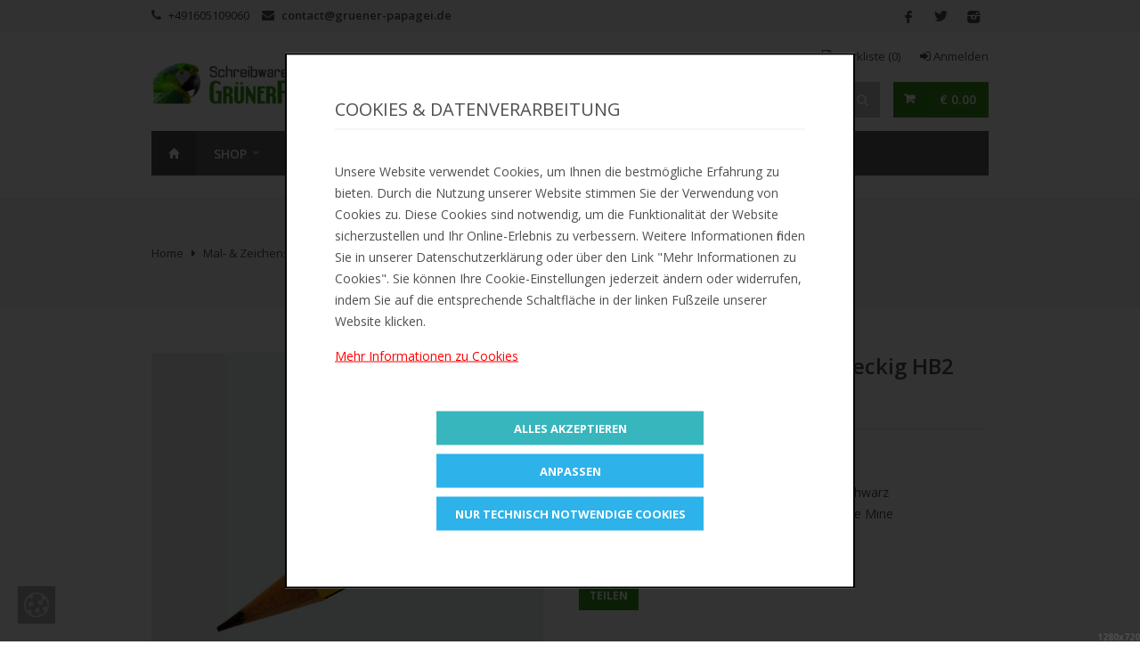

--- FILE ---
content_type: text/html; charset=UTF-8
request_url: https://gruener-papagei.de/product/1026
body_size: 10696
content:
  <!DOCTYPE html> <html lang="de"> <head> <meta charset="utf-8"> <title>﻿STAEDTLER Bleistift, sechseckig HB2</title> <!-- <meta name="viewport" content="width=device-width, initial-scale=1"> --> <meta name="viewport" content="width=device-width, initial-scale=1, maximum-scale=1"> <meta name="description" content="﻿STAEDTLER Bleistift, sechseckig Härtegrad: HB2, Minenstärke: ca. 2 mm, gelb/schwarz lackiert, besonders bruchfest durch hartverleimte Mine Leicht rad..."> <meta name="keywords" content="alleskleber bastelartikel bleistifte board-marker buntstifte collegeblöcke einkaufsgutscheine fasermaler federmäppchen fineliner füller geschenkgutscheine gummiringe haftmarker haftnotizen heftgeräte heftstreifen heftumschläge klammern &amp; reißnägel kleberollen klemmbretter klemmschienen korrekturroller kugelschreiber lineale &amp; schablonen locher notizblöcke notizbücher notizzettel ordner papierkleber papierschere permanentmarker pinsel radiergummis ringbücher schnellhefter schreibhefte sichtbücher spitzer textmarker tintenroller vokabelhefte wachsmalstifte wasserfarben zirkel "> <meta name="msvalidate.01" content="42252129E22634815C30831EC0C417F3"> <meta property="og:title" content="﻿STAEDTLER Bleistift, sechseckig HB2"> <meta property="og:type" content="website"> <meta property="og:url" content="https://gruener-papagei.de/product/1026"> <meta property="og:image" content="https://gruener-papagei.de/resource/pictures/products/1631394578_bleistift.jpg"> <meta property="og:description" content="﻿STAEDTLER Bleistift, sechseckig Härtegrad: HB2, Minenstärke: ca. 2 mm, gelb/schwarz lackiert, besonders bruchfest durch hartverleimte Mine Leicht rad..." /> <meta property="og:site_name" content="Schreibwaren - Grüner Papagei" /> <link rel="apple-touch-icon" sizes="57x57" href="/views/favicon/apple-icon-57x57.png"> <link rel="apple-touch-icon" sizes="60x60" href="/views/favicon/apple-icon-60x60.png"> <link rel="apple-touch-icon" sizes="72x72" href="/views/favicon/apple-icon-72x72.png"> <link rel="apple-touch-icon" sizes="76x76" href="/views/favicon/apple-icon-76x76.png"> <link rel="apple-touch-icon" sizes="114x114" href="/views/favicon/apple-icon-114x114.png"> <link rel="apple-touch-icon" sizes="120x120" href="/views/favicon/apple-icon-120x120.png"> <link rel="apple-touch-icon" sizes="144x144" href="/views/favicon/apple-icon-144x144.png"> <link rel="apple-touch-icon" sizes="152x152" href="/views/favicon/apple-icon-152x152.png"> <link rel="apple-touch-icon" sizes="180x180" href="/views/favicon/apple-icon-180x180.png"> <link rel="icon" type="image/png" sizes="192x192" href="/views/favicon/android-icon-192x192.png"> <link rel="icon" type="image/png" sizes="32x32" href="/views/favicon/favicon-32x32.png"> <link rel="icon" type="image/png" sizes="96x96" href="/views/favicon/favicon-96x96.png"> <link rel="icon" type="image/png" sizes="16x16" href="/views/favicon/favicon-16x16.png"> <link rel="manifest" href="/views/favicon/manifest.json"> <meta name="msapplication-TileColor" content="#ffffff"> <meta name="msapplication-TileImage" content="/views/favicon/ms-icon-144x144.png"> <meta name="theme-color" content="#ffffff"> <link rel="stylesheet" href="/views/css/style.css"> <link rel="stylesheet" href="/views/css/lib/blue.css" id="colors"> </head> <body class="fullwidth"> <noscript><meta http-equiv="Refresh" content="0; url=/no_js"></noscript>  <span class="preload_btn" hidden></span> <div class="_preload"> <div> <svg xmlns="http://www.w3.org/2000/svg" xmlns:xlink="http://www.w3.org/1999/xlink" style="margin: auto; background: none; display: block; shape-rendering: auto;" width="200px" height="200px" viewBox="0 0 100 100" preserveAspectRatio="xMidYMid"> <circle cx="50" cy="50" r="32" stroke-width="8" stroke="#369619" stroke-dasharray="50.26548245743669 50.26548245743669" fill="none" stroke-linecap="round"> <animateTransform attributeName="transform" type="rotate" dur="1s" repeatCount="indefinite" keyTimes="0;1" values="0 50 50;360 50 50"></animateTransform> </circle> <circle cx="50" cy="50" r="23" stroke-width="8" stroke="#606060" stroke-dasharray="36.12831551628262 36.12831551628262" stroke-dashoffset="36.12831551628262" fill="none" stroke-linecap="round"> <animateTransform attributeName="transform" type="rotate" dur="1s" repeatCount="indefinite" keyTimes="0;1" values="0 50 50;-360 50 50"></animateTransform> </circle> <!-- [ldio] generated by https://loading.io/ --></svg> </div> </div> <script> document.addEventListener('DOMContentLoaded', () => { 'use strict'; preload(); function preload() { let btns = document.querySelectorAll('.preload_btn'); let preload = document.querySelector('._preload'); if (!btns || !preload) return; let toggle = true; btns.forEach(el => { el.addEventListener('click', () => { if (toggle) { toggle = false; preload.style.display = 'block'; document.body.style.overflow = 'hidden'; } else { toggle = true; preload.style.display = 'none'; document.body.style.overflow = 'auto'; } }) }) } }) </script> <div id="wrapper"> <div id="top-bar"> <div class="container desktop-bar"> <div class="ten columns"> <ul class="top-bar-menu"> <li><i class="fa fa-phone"></i> <span class="text-darkcol">+491605109060</span></li> <li><i class="fa fa-envelope"></i> <a class="link" href="mailto:contact@gruener-papagei.de">contact@gruener-papagei.de</a></li> </ul> </div> <div class="six columns"> <ul class="social-icons"> <li><a target="_blank" class="facebook" href="https://www.facebook.com/gruener_papagei"><i class="icon-facebook"></i></a></li> <li><a target="_blank" class="twitter" href="https://twitter.com/"><i class="icon-twitter"></i></a></li> <li><a target="_blank" class="instagram" href="https://www.instagram.com/schreibwaren_gruener_papagei/"><i class="icon-instagram"></i></a></li> </ul> </div> </div> <div class="container mobil-bar"> <div class="ten columns"> <ul class="top-bar-menu">  <li><a href="/login"><i class="fa fa-sign-in"></i>Anmelden</a></li>  <li><a href="/wishlist"><i class="fa fa-file-text-o"></i>Merkliste</a></li> </ul> </div> </div> </div> <div class="clearfix"></div> <div class="container"> <div class="four columns"> <div id="logo"> <h1><a href="/"><img src="/views/images/logo.png" alt="Schreibwaren - Grüner Papagei"></a></h1> </div> </div> <div class="twelve columns"> <div id="additional-menu"> <ul>  <li><a href="/wishlist"><i class="fa fa-file-text-o"></i> Merkliste <span class="wishlist">(0)</span></a></li>  <li><a href="/login"><i class="fa fa-sign-in"></i> Anmelden</a></li>  </ul> </div> </div> <div class="twelve columns"> <div id="cart"> <div class="cart-btn"> <a data-price="0" href="/cart" id="cart_info_total" class="button adc">€ 0.00</a> </div> <div class="cart-list"> <div class="arrow"></div>  <div class="cart_quantity"> <span class="padding-left-14">0</span> <span class="padding-right-14">Artikel im Warenkorb</span> </div> <div class="max-height-50vh overflow-y"> <ul id="cart_info_list">  </ul> </div> <div id="cart-buttons" class="cart-buttons button d-none"> <a href="/cart" class="checkout"><span data-hover="Checkout">Warenkorb</span></a> <a href="/checkout_overview" class="checkout"><span data-hover="Checkout">Kasse</span></a> </div> <div class="clearfix"> </div> </div> </div> <nav class="top-search"> <form action="/search" method="get" data-nocheck> <button><i class="fa fa-search"></i></button> <input id="search" list="browsers" name="search" class="search-field" type="text" placeholder="EAN, OEM, Produktname"> <datalist id="browsers"></datalist> </form> </nav> </div> </div> <div class="container"> <div class="sixteen columns"> <a href="#menu" class="menu-trigger"><i class="fa fa-bars"></i> Menu</a> <nav id="navigation"> <ul class="menu" id="responsive"> <li><a href="/" class="current homepage" id="current">Home</a></li> <li> <a href="#">SHOP</a> <div class="mega"> <div class="mega-container">  <div class="one-column"> <ul> <li><span class="mega-headline margin-top-10">Aquarellfarben und Malbedarf</span></li>  <li><a href="/subcategory/pinsel">Pinsel</a></li>  <li><a href="/subcategory/wasserfarben">Wasserfarben</a></li>  </ul> </div>   <div class="one-column"> <ul> <li><span class="mega-headline margin-top-10">Büroklammern &amp; Kleinteile</span></li>  <li><a href="/subcategory/klammern-reissnaegel">Klammern &amp; Reißnägel</a></li>  </ul> </div>   <div class="one-column"> <ul> <li><span class="mega-headline margin-top-10">Dekorieren</span></li>  <li><a href="/subcategory/bastelartikel">Bastelartikel</a></li>  </ul> </div>   <div class="one-column"> <ul> <li><span class="mega-headline margin-top-10">Gummibänder</span></li>  <li><a href="/subcategory/gummiringe">Gummiringe</a></li>  </ul> </div>   <div class="one-column"> <ul> <li><span class="mega-headline margin-top-10">Hefter &amp; Mappen</span></li>  <li><a href="/subcategory/heftstreifen">Heftstreifen</a></li>  <li><a href="/subcategory/klemmbretter">Klemmbretter</a></li>  <li><a href="/subcategory/klemmschienen">Klemmschienen</a></li>  <li><a href="/subcategory/schnellhefter">Schnellhefter</a></li>  <li><a href="/subcategory/sichtbuecher">Sichtbücher</a></li>  </ul> </div>   <div class="one-column"> <ul> <li><span class="mega-headline margin-top-10">Klebefilm</span></li>  <li><a href="/subcategory/kleberollen">Kleberollen</a></li>  </ul> </div> <div class="clearfix"></div>  <div class="one-column"> <ul> <li><span class="mega-headline margin-top-10">Klebstoffe</span></li>  <li><a href="/subcategory/alleskleber">Alleskleber</a></li>  <li><a href="/subcategory/papierkleber">Papierkleber</a></li>  </ul> </div>   <div class="one-column"> <ul> <li><span class="mega-headline margin-top-10">Korrigieren</span></li>  <li><a href="/subcategory/korrekturroller">Korrekturroller</a></li>  <li><a href="/subcategory/radiergummis">Radiergummis</a></li>  </ul> </div>   <div class="one-column"> <ul> <li><span class="mega-headline margin-top-10">Locher &amp; Heftgeräte</span></li>  <li><a href="/subcategory/heftgeraete">Heftgeräte</a></li>  <li><a href="/subcategory/locher">Locher</a></li>  </ul> </div>   <div class="one-column"> <ul> <li><span class="mega-headline margin-top-10">Mal- &amp; Zeichenstifte</span></li>  <li><a href="/subcategory/bleistifte">Bleistifte</a></li>  <li><a href="/subcategory/buntstifte">Buntstifte</a></li>  <li><a href="/subcategory/fasermaler">Fasermaler</a></li>  <li><a href="/subcategory/wachsmalstifte">Wachsmalstifte</a></li>  </ul> </div>   <div class="one-column"> <ul> <li><span class="mega-headline margin-top-10">Marker</span></li>  <li><a href="/subcategory/board-marker">Board-Marker</a></li>  <li><a href="/subcategory/permanentmarker">Permanentmarker</a></li>  <li><a href="/subcategory/textmarker">Textmarker</a></li>  </ul> </div>   <div class="one-column"> <ul> <li><span class="mega-headline margin-top-10">Notizblöcke &amp; -bücher</span></li>  <li><a href="/subcategory/collegebloecke">Collegeblöcke</a></li>  <li><a href="/subcategory/notizbloecke">Notizblöcke</a></li>  <li><a href="/subcategory/notizbuecher">Notizbücher</a></li>  </ul> </div> <div class="clearfix"></div>  <div class="one-column"> <ul> <li><span class="mega-headline margin-top-10">Notizzettel &amp; Haftnotizen</span></li>  <li><a href="/subcategory/haftmarker">Haftmarker</a></li>  <li><a href="/subcategory/haftnotizen">Haftnotizen</a></li>  <li><a href="/subcategory/notizzettel">Notizzettel</a></li>  </ul> </div>   <div class="one-column"> <ul> <li><span class="mega-headline margin-top-10">Ordner &amp; Ringbücher</span></li>  <li><a href="/subcategory/ordner">Ordner</a></li>  <li><a href="/subcategory/ringbuecher">Ringbücher</a></li>  </ul> </div>   <div class="one-column"> <ul> <li><span class="mega-headline margin-top-10">Scheren</span></li>  <li><a href="/subcategory/papierschere">Papierschere</a></li>  </ul> </div>   <div class="one-column"> <ul> <li><span class="mega-headline margin-top-10">Schreibgeräte</span></li>  <li><a href="/subcategory/fineliner">Fineliner</a></li>  <li><a href="/subcategory/fueller">Füller</a></li>  <li><a href="/subcategory/kugelschreiber">Kugelschreiber</a></li>  <li><a href="/subcategory/tintenroller">Tintenroller</a></li>  </ul> </div>   <div class="one-column"> <ul> <li><span class="mega-headline margin-top-10">Schulhefte</span></li>  <li><a href="/subcategory/heftumschlaege">Heftumschläge</a></li>  <li><a href="/subcategory/schreibhefte">Schreibhefte</a></li>  <li><a href="/subcategory/vokabelhefte">Vokabelhefte</a></li>  </ul> </div>   <div class="one-column"> <ul> <li><span class="mega-headline margin-top-10">Schulsachen</span></li>  <li><a href="/subcategory/federmaeppchen">Federmäppchen</a></li>  </ul> </div> <div class="clearfix"></div>  <div class="one-column"> <ul> <li><span class="mega-headline margin-top-10">Zeichenzubehör</span></li>  <li><a href="/subcategory/lineale-schablonen">Lineale &amp; Schablonen</a></li>  <li><a href="/subcategory/spitzer">Spitzer</a></li>  <li><a href="/subcategory/zirkel">Zirkel</a></li>  </ul> </div>   <div class="clearfix"></div> </div> </div> </li> <li class="dropdown"> <a href="#">Kategorien</a> <ul>  <li><a href="/category/aquarellfarben-und-malbedarf">Aquarellfarben und Malbedarf</a></li>  <li><a href="/category/bueroklammern-kleinteile">Büroklammern &amp; Kleinteile</a></li>  <li><a href="/category/dekorieren">Dekorieren</a></li>  <li><a href="/category/gummibaender">Gummibänder</a></li>  <li><a href="/category/hefter-mappen">Hefter &amp; Mappen</a></li>  <li><a href="/category/klebefilm">Klebefilm</a></li>  <li><a href="/category/klebstoffe">Klebstoffe</a></li>  <li><a href="/category/korrigieren">Korrigieren</a></li>  <li><a href="/category/locher-heftgeraete">Locher &amp; Heftgeräte</a></li>  <li><a href="/category/mal-zeichenstifte">Mal- &amp; Zeichenstifte</a></li>  <li><a href="/category/marker">Marker</a></li>  <li><a href="/category/notizbloecke-buecher">Notizblöcke &amp; -bücher</a></li>  <li><a href="/category/notizzettel-haftnotizen">Notizzettel &amp; Haftnotizen</a></li>  <li><a href="/category/ordner-ringbuecher">Ordner &amp; Ringbücher</a></li>  <li><a href="/category/scheren">Scheren</a></li>  <li><a href="/category/schreibgeraete">Schreibgeräte</a></li>  <li><a href="/category/schulhefte">Schulhefte</a></li>  <li><a href="/category/schulsachen">Schulsachen</a></li>  <li><a href="/category/zeichenzubehoer">Zeichenzubehör</a></li>  </ul> </li>  <li class="dropdown"> <a href="/category/gutscheine">Gutscheine</a> <ul> <li><a href='/subcategory/einkaufsgutscheine'>Einkaufsgutscheine</a></li><li><a href='/subcategory/geschenkgutscheine'>Geschenkgutscheine</a></li> </ul> </li>  <li class="demo-button"> <a href="/discounts">Rabatte</a> </li> <li class="demo-button"> <a href="/contact">Kontakt</a> </li> </ul> </nav> </div> </div>  <div id="cookies-banner_trigger" class=""> <svg xmlns="http://www.w3.org/2000/svg" width="16" height="16" fill="currentColor" class="bi bi-cookie" viewBox="0 0 16 16"> <path d="M6 7.5a1.5 1.5 0 1 1-3 0 1.5 1.5 0 0 1 3 0m4.5.5a1.5 1.5 0 1 0 0-3 1.5 1.5 0 0 0 0 3m-.5 3.5a1.5 1.5 0 1 1-3 0 1.5 1.5 0 0 1 3 0"/> <path d="M8 0a7.96 7.96 0 0 0-4.075 1.114q-.245.102-.437.28A8 8 0 1 0 8 0m3.25 14.201a1.5 1.5 0 0 0-2.13.71A7 7 0 0 1 8 15a6.97 6.97 0 0 1-3.845-1.15 1.5 1.5 0 1 0-2.005-2.005A6.97 6.97 0 0 1 1 8c0-1.953.8-3.719 2.09-4.989a1.5 1.5 0 1 0 2.469-1.574A7 7 0 0 1 8 1c1.42 0 2.742.423 3.845 1.15a1.5 1.5 0 1 0 2.005 2.005A6.97 6.97 0 0 1 15 8c0 .596-.074 1.174-.214 1.727a1.5 1.5 0 1 0-1.025 2.25 7 7 0 0 1-2.51 2.224Z"/> </svg> </div> <div id="cookies-banner-wrapper" data-hidden="" hidden> <div id="cookies-banner"> <div class="margin-reset max-height-70vh overflow-y padding-14"> <div class="eight columns"> <h3 class="headline">Cookies & Datenverarbeitung</h3> <span class="line margin-bottom-35"></span> <div class="clearfix"></div> <div class="cookies_select_box"> <div id="info_text" class="margin-bottom-50"> <p> Unsere Website verwendet Cookies, um Ihnen die bestmögliche Erfahrung zu bieten. Durch die Nutzung unserer Website stimmen Sie der Verwendung von Cookies zu. Diese Cookies sind notwendig, um die Funktionalität der Website sicherzustellen und Ihr Online-Erlebnis zu verbessern. Weitere Informationen finden Sie in unserer Datenschutzerklärung oder über den Link "Mehr Informationen zu Cookies". Sie können Ihre Cookie-Einstellungen jederzeit ändern oder widerrufen, indem Sie auf die entsprechende Schaltfläche in der linken Fußzeile unserer Website klicken. </p> <p> <a class="underline text-red" href="/cookies">Mehr Informationen zu Cookies</a> </p> </div> <!-- Accordion --> <div id="settings_block" hidden class="accordion ui-accordion ui-widget ui-helper-reset"> <h3 class="ui-accordion-header ui-helper-reset ui-state-default ui-accordion-icons ui-corner-all"><span class="ui-accordion-header-icon ui-icon ui-accordion-icon"></span>Technisch notwendige Cookies [2]</h3> <div class="ui-accordion-content ui-helper-reset ui-widget-content ui-corner-bottom" style="display: none;"> <p>- Notwendig für die Grundfunktionalität der Website.</p> <ul id="technically" class="tabs-nav margin-top-20 margin-bottom-20"> <li><span class="lime text-white">ON</span></li> <li><span>OFF</span></li> </ul> </div> <h3 class="ui-accordion-header ui-helper-reset ui-state-default ui-accordion-icons ui-corner-all"><span class="ui-accordion-header-icon ui-icon ui-accordion-icon"></span>Funktional [1]</h3> <div class="ui-accordion-content ui-helper-reset ui-widget-content ui-corner-bottom" style="display: none;"> <p>- Sind notwendig, damit die Website vollständig funktioniert, z. B. um Videos, Bilder, Inhalte von Social-Media-Plattformen anzuzeigen.</p> <ul id="functional" class="tabs-nav margin-top-20 margin-bottom-20"> <li class="active"><a href="#f-1">ON</a></li> <li><a href="#f-2">OFF</a></li> </ul> </div> <h3 class="ui-accordion-header ui-helper-reset ui-state-default ui-accordion-icons ui-corner-all"><span class="ui-accordion-header-icon ui-icon ui-accordion-icon"></span>Statistiken [1]</h3> <div class="ui-accordion-content ui-helper-reset ui-widget-content ui-corner-bottom" style="display: none;"> <p>- Daten wie die Anzahl der Besucher und Seitenaufrufe erfasst und gespeichert.</p> <ul id="statistics" class="tabs-nav margin-top-20 margin-bottom-20"> <li class="active"><a href="#s-1">ON</a></li> <li><a href="#s-2">OFF</a></li> </ul> </div> <h3 class="ui-accordion-header ui-helper-reset ui-state-default ui-accordion-icons ui-corner-all"><span class="ui-accordion-header-icon ui-icon ui-accordion-icon"></span>Marketing [1]</h3> <div class="ui-accordion-content ui-helper-reset ui-widget-content ui-corner-bottom" style="display: none;"> <p>- Marketing-Dienste, die von uns und Dritten genutzt werden, um das Verhalten einzelner Nutzer aufzuzeichnen, die gesammelten Daten zu analysieren und z. B. personalisierte Werbung anzuzeigen.</p> <ul id="marketing" class="tabs-nav margin-top-20 margin-bottom-20"> <li class="active"><a href="#m-1">ON</a></li> <li><a href="#m-2">OFF</a></li> </ul> </div> </div> <!-- Accordion / End --> <div style="max-width:300px; margin: 0px auto;"> <a id="accept_all_btn" href="#" class="d-block text-center button margin-bottom-10 cyan-bg">Alles Akzeptieren</a> <a id="adjust_btn" href="#" class="d-block text-center button margin-bottom-10 blue-bg">Anpassen</a> <a id="technically_necessary_btn" href="#" class="d-block text-center button margin-bottom-10 blue-bg">Nur technisch notwendige Cookies</a> <a id="close_btn" href="#" class="d-block text-center button margin-bottom-10 dark-bg">Schließen</a> </div> <div class="margin-top-50"> <p> <a style="margin-right: 30px;" class="underline text-red" href="/privacy_policy">Datenschutzerklärung</a> <a class="underline text-red" href="/imprint">Impressum</a> </p> </div> </div> </div> </div> </div> </div> <script src="/views/js/cookies.min.js"></script> <script src="/views/js/header.min.js"></script> <script src="/views/js/search.min.js"></script> <!--cache-->  <section class="titlebar"> <div class="container"> <div class="sixteen columns"> <nav id="breadcrumbs"> <ul> <li><a class="link" href="/">Home</a></li> <li><a class="link" href="/category/mal-zeichenstifte">Mal- &amp; Zeichenstifte</a></li> <li><a class="link" href="/subcategory/bleistifte">Bleistifte</a></li> </ul> </nav> </div> </div> </section> <div class="container"> <div class="eight columns" > <div class="slider-padding"> <div id="product-slider" class="royalSlider rsDefault">  <img class="rsImg gallery" src="/resource/pictures/products/1631394578_bleistift.jpg" data-rsTmb="/resource/pictures/products/1631394578_bleistift.jpg" alt="﻿STAEDTLER Bleistift, sechseckig HB2">  <img class="rsImg gallery" src="/resource/pictures/products/1630774279_20210903_204907.jpg" data-rsTmb="/resource/pictures/products/1630774279_20210903_204907.jpg" alt="﻿STAEDTLER Bleistift, sechseckig HB2">  </div> <div class="clearfix"></div> </div> </div> <div class="eight columns"> <div class="product-page"> <section class="title">  <h2>﻿STAEDTLER Bleistift, sechseckig HB2</h2>  <span class="product-price">€1,26</span>   </section> <section> <div class="margin-reset"> <p>﻿STAEDTLER Bleistift, sechseckig<br></p><p>Härtegrad: HB2, Minenstärke: ca. 2 mm, gelb/schwarz lackiert,&nbsp;<span style="font-size: 0.875rem;">besonders bruchfest durch hartverleimte Mine</span></p><p>Leicht radierbar und leicht spitzbar</p> </div> <div class="share-buttons"> <ul> <li><a href="#">Teilen</a></li> <li class="share-facebook"><a target="_blank" href="https://www.facebook.com/">Facebook</a></li> <li class="share-twitter"><a target="_blank" href="https://twitter.com/">Twitter</a></li> <li class="share-instagram"><a target="_blank" href="https://www.instagram.com/">Instagram</a></li> </ul> </div> <div class="clearfix"></div> </section>  <section class="linking"> <p class='bold-600 text-lime'>96 Stück verfügbar</p> <form> <div class="qtyminus"></div> <input type='text' name="quantity" value='1' class="qty" data-max_quantity="96"> <div class="qtyplus"></div> </form> <a data-prod_name="﻿STAEDTLER Bleistift, sechseckig HB2" data-main data-prod_id="1026" data-prod_price="1.26" data-prod_picture="1631394578_bleistift.jpg" href="/add_to_cart/1026" class="button add_to_cart"> <i class="fa fa-shopping-cart"></i> &nbsp; In den Warenkorb</a> <a data-prod_name="﻿STAEDTLER Bleistift, sechseckig HB2" data-prod_id="1026" data-prod_price="1.26" data-prod_picture="1631394578_bleistift.jpg" href="/add_to_wishlist/1026" class="button add_to_wishlist"> <i class="fa fa-file-text-o"></i> &nbsp; Zur Merkliste</a> <div class="clearfix"></div> </section> <section> <p id="prod_delivery_info"></p> <p> Preis inkl. 19% MwSt.  Zzgl. <a class='link text-lime' href='/delivery_information'>Versandkosten</a> </p> </section> </div> </div> </div> <div class="container"> <div class="sixteen columns"> <ul class="tabs-nav"> <li class="active"><a href="#tab1">Beschreibung</a></li> <li><a href="#tab2">Zusätzliche Information</a></li> <li><a href="#tab3">Bewertungen (0)</a></li>  </ul> <div class="tabs-container"> <div class="tab-content" id="tab1"> <p><span style="font-size: 14px;">﻿</span><span style="font-size: 14px;">﻿</span><span style="font-size: 14px;">﻿</span><span style="font-size: 14px;">﻿</span><span style="font-size: 14px;">﻿</span><span style="font-size: 14px;">﻿</span><span style="font-size: 14px;">﻿</span><span style="font-size: 14px;">﻿</span><span style="font-size: 14px;">﻿</span>STAEDTLER Bleistift, sechseckig<br></p><p>Härtegrad: HB2, Minenstärke: ca. 2 mm, gelb/schwarz lackiert,&nbsp;<span style="font-size: 0.875rem;">besonders bruchfest durch hartverleimte Mine</span></p><p>Leicht radierbar und leicht spitzbar</p><p>OEM-Nummer 120-2<br></p> </div> <div class="tab-content" id="tab2"> <table class="basic-table">  <tr> <th>Kategorie</th> <td><a class="text-lime arrow_link" href="/subcategory/bleistifte">Bleistifte</a></td> </tr>       <tr> <th>Versandgewicht</th> <td>4g</td> </tr>   <tr> <th>Hersteller</th> <td> STAEDTLER Mars GmbH &amp; Co. KG </td> </tr>   <tr> <th>EAN-Nummer</th> <td>4007817104620</td> </tr>   <tr> <th>OEM-Nummer</th> <td>120-2</td> </tr>  </table> </div> <div class="tab-content" id="tab3"> <section class="comments">  <p>Keine Bewertungen.</p>   <a href="#small-dialog" class="popup-with-zoom-anim button color">Bewertung hinzufügen</a> <div id="small-dialog" class="zoom-anim-dialog mfp-hide"> <h3 class="headline">Bewertung</h3><span class="line margin-bottom-25"></span><div class="clearfix"></div>  <p id="response_info">Bitte loggen Sie sich zuerst ein!</p> </div>  </section> </div> </div> </div> </div>  <div class="container"> <div class="sixteen columns"> <h3 class="headline">Ähnliche Produkte</h3> <span class="line margin-bottom-0"></span> </div> <div id="new-arrivals" class="showbiz-container sixteen columns" > <div class="showbiz-navigation"> <div id="showbiz_left_1" class="sb-navigation-left"><i class="fa fa-angle-left"></i></div> <div id="showbiz_right_1" class="sb-navigation-right"><i class="fa fa-angle-right"></i></div> </div> <div class="clearfix"></div> <div class="showbiz" data-left="#showbiz_left_1" data-right="#showbiz_right_1" data-play="#showbiz_play_1" > <div class="overflowholder"> <ul>  <li> <figure class="product">   <div class="mediaholder"> <a href="/product/maped-bleistift-black-apos-peps-haertegrad-h"> <img alt="Maped Bleistift BLACK&apos;PEPS, Härtegrad: H" src="/resource/pictures/products/1661111926_20220818_153938.jpg"> <div class="cover"> <img alt="Maped Bleistift BLACK&apos;PEPS, Härtegrad: H" src="/resource/pictures/products/1661111926_20220818_153752.jpg"> </div> </a> <a data-prod_name="Maped Bleistift BLACK&apos;PEPS, Härtegrad: H" data-prod_id="1361" data-prod_price="0.51" data-prod_picture="1661111926_20220818_153938.jpg" href="/add_to_cart/1361" class="product-button add_to_cart"> <i class="fa fa-shopping-cart"></i> In den Warenkorb</a> </div> <section> <span class="product-category"> <a data-prod_name="Maped Bleistift BLACK&apos;PEPS, Härtegrad: H" data-prod_id="1361" data-prod_price="0.51" data-prod_picture="1661111926_20220818_153938.jpg" href="/add_to_wishlist/1361" class="link text-gray add_to_wishlist">Zur Merkliste</a> </span> <a href="/product/maped-bleistift-black-apos-peps-haertegrad-h"><h5>Maped Bleistift BLACK&apos;PEPS, Härtegrad: H</h5></a>  <span class="product-price">€0,51</span>  </section> </figure> </li>  <li> <figure class="product">   <div class="mediaholder"> <a href="/product/staedtler-schreibset-noris-pastel-5-teilig-blister?color=%23E0FFFF"> <img alt="﻿STAEDTLER Schreibset Noris pastel, 5-teilig, Blister" src="/resource/pictures/products/1636381482_1.jpg"> <div class="cover"> <img alt="﻿STAEDTLER Schreibset Noris pastel, 5-teilig, Blister" src="/resource/pictures/products/1636381482_1.jpg"> </div> </a> <a data-prod_name="﻿STAEDTLER Schreibset Noris pastel, 5-teilig, Blister" data-prod_id="1223" data-prod_price="10.71" data-prod_picture="1636381482_1.jpg" href="/add_to_cart/1223" class="product-button add_to_cart"> <i class="fa fa-shopping-cart"></i> In den Warenkorb</a> </div> <section> <span class="product-category"> <a data-prod_name="﻿STAEDTLER Schreibset Noris pastel, 5-teilig, Blister" data-prod_id="1223" data-prod_price="10.71" data-prod_picture="1636381482_1.jpg" href="/add_to_wishlist/1223" class="link text-gray add_to_wishlist">Zur Merkliste</a> </span> <a href="/product/staedtler-schreibset-noris-pastel-5-teilig-blister?color=%23E0FFFF"><h5>﻿STAEDTLER Schreibset Noris pastel, 5-teilig, Blister</h5></a>  <span class="product-price">€10,71</span>  </section> </figure> </li>  <li> <figure class="product">   <div class="mediaholder"> <a href="/product/staedtler-bleistift-noris-2b"> <img alt="﻿STAEDTLER Bleistift Noris 2B" src="/resource/pictures/products/1631394443_bleistift.jpg"> <div class="cover"> <img alt="﻿STAEDTLER Bleistift Noris 2B" src="/resource/pictures/products/1630774535_20210902_140904.jpg"> </div> </a> <a data-prod_name="﻿STAEDTLER Bleistift Noris 2B" data-prod_id="1010" data-prod_price="1.26" data-prod_picture="1631394443_bleistift.jpg" href="/add_to_cart/1010" class="product-button add_to_cart"> <i class="fa fa-shopping-cart"></i> In den Warenkorb</a> </div> <section> <span class="product-category"> <a data-prod_name="﻿STAEDTLER Bleistift Noris 2B" data-prod_id="1010" data-prod_price="1.26" data-prod_picture="1631394443_bleistift.jpg" href="/add_to_wishlist/1010" class="link text-gray add_to_wishlist">Zur Merkliste</a> </span> <a href="/product/staedtler-bleistift-noris-2b"><h5>﻿STAEDTLER Bleistift Noris 2B</h5></a>  <span class="product-price">€1,26</span>  </section> </figure> </li>  <li> <figure class="product">   <div class="mediaholder"> <a href="/product/faber-castell-schreibset-jumbo-grip-two-tone-blisterkarte?color=%23FF1493"> <img alt="﻿FABER-CASTELL Schreibset Jumbo GRIP TWO TONE, Blisterkarte" src="/resource/pictures/products/1636411992_rosa.jpg"> <div class="cover"> <img alt="﻿FABER-CASTELL Schreibset Jumbo GRIP TWO TONE, Blisterkarte" src="/resource/pictures/products/1636411992_rosa.jpg"> </div> </a> <a data-prod_name="﻿FABER-CASTELL Schreibset Jumbo GRIP TWO TONE, Blisterkarte" data-prod_id="1219" data-prod_price="9.45" data-prod_picture="1636411992_rosa.jpg" href="/add_to_cart/1219" class="product-button add_to_cart"> <i class="fa fa-shopping-cart"></i> In den Warenkorb</a> </div> <section> <span class="product-category"> <a data-prod_name="﻿FABER-CASTELL Schreibset Jumbo GRIP TWO TONE, Blisterkarte" data-prod_id="1219" data-prod_price="9.45" data-prod_picture="1636411992_rosa.jpg" href="/add_to_wishlist/1219" class="link text-gray add_to_wishlist">Zur Merkliste</a> </span> <a href="/product/faber-castell-schreibset-jumbo-grip-two-tone-blisterkarte?color=%23FF1493"><h5>﻿FABER-CASTELL Schreibset Jumbo GRIP TWO TONE, Blisterkarte</h5></a>  <span class="product-price">€9,45</span>  </section> </figure> </li>  <li> <figure class="product">   <div class="mediaholder"> <a href="/product/maped-druckbleistift-long-life-0-7-mm?color=%23ADFF2F"> <img alt="Maped Druckbleistift LONG LIFE, 0,7 mm" src="/resource/pictures/products/1661368681_20220818_160855---lime.jpg"> <div class="cover"> <img alt="Maped Druckbleistift LONG LIFE, 0,7 mm" src="/resource/pictures/products/1661368681_20220818_160922---lime.jpg"> </div> </a> <a data-prod_name="Maped Druckbleistift LONG LIFE, 0,7 mm" data-prod_id="1369" data-prod_price="2.40" data-prod_picture="1661368681_20220818_160855---lime.jpg" href="/add_to_cart/1369" class="product-button add_to_cart"> <i class="fa fa-shopping-cart"></i> In den Warenkorb</a> </div> <section> <span class="product-category"> <a data-prod_name="Maped Druckbleistift LONG LIFE, 0,7 mm" data-prod_id="1369" data-prod_price="2.40" data-prod_picture="1661368681_20220818_160855---lime.jpg" href="/add_to_wishlist/1369" class="link text-gray add_to_wishlist">Zur Merkliste</a> </span> <a href="/product/maped-druckbleistift-long-life-0-7-mm?color=%23ADFF2F"><h5>Maped Druckbleistift LONG LIFE, 0,7 mm</h5></a>  <span class="product-price">€2,40</span>  </section> </figure> </li>  <li> <figure class="product">   <div class="mediaholder"> <a href="/product/maped-bleistift-black-apos-peps-mit-radierer-haertegrad-hb"> <img alt="Maped Bleistift BLACK&apos;PEPS, mit Radierer, Härtegrad: HB" src="/resource/pictures/products/1661112943_20220818_152424.jpg"> <div class="cover"> <img alt="Maped Bleistift BLACK&apos;PEPS, mit Radierer, Härtegrad: HB" src="/resource/pictures/products/1661112943_20220818_153752.jpg"> </div> </a> <a data-prod_name="Maped Bleistift BLACK&apos;PEPS, mit Radierer, Härtegrad: HB" data-prod_id="1362" data-prod_price="0.51" data-prod_picture="1661112943_20220818_152424.jpg" href="/add_to_cart/1362" class="product-button add_to_cart"> <i class="fa fa-shopping-cart"></i> In den Warenkorb</a> </div> <section> <span class="product-category"> <a data-prod_name="Maped Bleistift BLACK&apos;PEPS, mit Radierer, Härtegrad: HB" data-prod_id="1362" data-prod_price="0.51" data-prod_picture="1661112943_20220818_152424.jpg" href="/add_to_wishlist/1362" class="link text-gray add_to_wishlist">Zur Merkliste</a> </span> <a href="/product/maped-bleistift-black-apos-peps-mit-radierer-haertegrad-hb"><h5>Maped Bleistift BLACK&apos;PEPS, mit Radierer, Härtegrad: HB</h5></a>  <span class="product-price">€0,51</span>  </section> </figure> </li>  <li> <figure class="product">   <div class="mediaholder"> <a href="/product/faber-castell-schreibset-jumbo-grip-two-tone-hb-blisterkarte?color=%2300CED1"> <img alt="﻿FABER-CASTELL Schreibset Jumbo GRIP TWO TONE HB, Blisterkarte" src="/resource/pictures/products/1682281612_turkis-hb.jpg"> <div class="cover"> <img alt="﻿FABER-CASTELL Schreibset Jumbo GRIP TWO TONE HB, Blisterkarte" src="/resource/pictures/products/1682281612_turkis-hb.jpg"> </div> </a> <a data-prod_name="﻿FABER-CASTELL Schreibset Jumbo GRIP TWO TONE HB, Blisterkarte" data-prod_id="1406" data-prod_price="9.45" data-prod_picture="1682281612_turkis-hb.jpg" href="/add_to_cart/1406" class="product-button add_to_cart"> <i class="fa fa-shopping-cart"></i> In den Warenkorb</a> </div> <section> <span class="product-category"> <a data-prod_name="﻿FABER-CASTELL Schreibset Jumbo GRIP TWO TONE HB, Blisterkarte" data-prod_id="1406" data-prod_price="9.45" data-prod_picture="1682281612_turkis-hb.jpg" href="/add_to_wishlist/1406" class="link text-gray add_to_wishlist">Zur Merkliste</a> </span> <a href="/product/faber-castell-schreibset-jumbo-grip-two-tone-hb-blisterkarte?color=%2300CED1"><h5>﻿FABER-CASTELL Schreibset Jumbo GRIP TWO TONE HB, Blisterkarte</h5></a>  <span class="product-price">€9,45</span>  </section> </figure> </li>  <li> <figure class="product">   <div class="mediaholder"> <a href="/product/faber-castell-schreibset-jumbo-grip-two-tone-hb-blisterkarte?color=%2300008B"> <img alt="﻿FABER-CASTELL Schreibset Jumbo GRIP TWO TONE HB, Blisterkarte" src="/resource/pictures/products/1714912266_black.jpg"> <div class="cover"> <img alt="﻿FABER-CASTELL Schreibset Jumbo GRIP TWO TONE HB, Blisterkarte" src="/resource/pictures/products/1714912266_black.jpg"> </div> </a> <a data-prod_name="﻿FABER-CASTELL Schreibset Jumbo GRIP TWO TONE HB, Blisterkarte" data-prod_id="1418" data-prod_price="9.45" data-prod_picture="1714912266_black.jpg" href="/add_to_cart/1418" class="product-button add_to_cart"> <i class="fa fa-shopping-cart"></i> In den Warenkorb</a> </div> <section> <span class="product-category"> <a data-prod_name="﻿FABER-CASTELL Schreibset Jumbo GRIP TWO TONE HB, Blisterkarte" data-prod_id="1418" data-prod_price="9.45" data-prod_picture="1714912266_black.jpg" href="/add_to_wishlist/1418" class="link text-gray add_to_wishlist">Zur Merkliste</a> </span> <a href="/product/faber-castell-schreibset-jumbo-grip-two-tone-hb-blisterkarte?color=%2300008B"><h5>﻿FABER-CASTELL Schreibset Jumbo GRIP TWO TONE HB, Blisterkarte</h5></a>  <span class="product-price">€9,45</span>  </section> </figure> </li>  <li> <figure class="product">   <div class="mediaholder"> <a href="/product/staedtler-bleistift-noris-2h"> <img alt="﻿STAEDTLER Bleistift Noris 2H" src="/resource/pictures/products/1631394511_bleistift.jpg"> <div class="cover"> <img alt="﻿STAEDTLER Bleistift Noris 2H" src="/resource/pictures/products/1630773738_20210903_204946.jpg"> </div> </a> <a data-prod_name="﻿STAEDTLER Bleistift Noris 2H" data-prod_id="1011" data-prod_price="1.26" data-prod_picture="1631394511_bleistift.jpg" href="/add_to_cart/1011" class="product-button add_to_cart"> <i class="fa fa-shopping-cart"></i> In den Warenkorb</a> </div> <section> <span class="product-category"> <a data-prod_name="﻿STAEDTLER Bleistift Noris 2H" data-prod_id="1011" data-prod_price="1.26" data-prod_picture="1631394511_bleistift.jpg" href="/add_to_wishlist/1011" class="link text-gray add_to_wishlist">Zur Merkliste</a> </span> <a href="/product/staedtler-bleistift-noris-2h"><h5>﻿STAEDTLER Bleistift Noris 2H</h5></a>  <span class="product-price">€1,26</span>  </section> </figure> </li>  <li> <figure class="product">   <div class="mediaholder"> <a href="/product/bleistiftset-noris-jubilaeum-blisterkarte"> <img alt="Bleistiftset Noris Jubiläum, Blisterkarte" src="/resource/pictures/products/1642689088_20220120_144932.jpg"> <div class="cover"> <img alt="Bleistiftset Noris Jubiläum, Blisterkarte" src="/resource/pictures/products/1642689088_20220120_144932.jpg"> </div> </a> <a data-prod_name="Bleistiftset Noris Jubiläum, Blisterkarte" data-prod_id="1291" data-prod_price="6.81" data-prod_picture="1642689088_20220120_144932.jpg" href="/add_to_cart/1291" class="product-button add_to_cart"> <i class="fa fa-shopping-cart"></i> In den Warenkorb</a> </div> <section> <span class="product-category"> <a data-prod_name="Bleistiftset Noris Jubiläum, Blisterkarte" data-prod_id="1291" data-prod_price="6.81" data-prod_picture="1642689088_20220120_144932.jpg" href="/add_to_wishlist/1291" class="link text-gray add_to_wishlist">Zur Merkliste</a> </span> <a href="/product/bleistiftset-noris-jubilaeum-blisterkarte"><h5>Bleistiftset Noris Jubiläum, Blisterkarte</h5></a>  <span class="product-price">€6,81</span>  </section> </figure> </li>  <li> <figure class="product">   <div class="mediaholder"> <a href="/product/staedtler-bleistift-noris-b"> <img alt="﻿STAEDTLER Bleistift Noris B" src="/resource/pictures/products/1631394527_bleistift.jpg"> <div class="cover"> <img alt="﻿STAEDTLER Bleistift Noris B" src="/resource/pictures/products/1630774867_20210902_141003.jpg"> </div> </a> <a data-prod_name="﻿STAEDTLER Bleistift Noris B" data-prod_id="1012" data-prod_price="1.26" data-prod_picture="1631394527_bleistift.jpg" href="/add_to_cart/1012" class="product-button add_to_cart"> <i class="fa fa-shopping-cart"></i> In den Warenkorb</a> </div> <section> <span class="product-category"> <a data-prod_name="﻿STAEDTLER Bleistift Noris B" data-prod_id="1012" data-prod_price="1.26" data-prod_picture="1631394527_bleistift.jpg" href="/add_to_wishlist/1012" class="link text-gray add_to_wishlist">Zur Merkliste</a> </span> <a href="/product/staedtler-bleistift-noris-b"><h5>﻿STAEDTLER Bleistift Noris B</h5></a>  <span class="product-price">€1,26</span>  </section> </figure> </li>  <li> <figure class="product">  <div class="product-sold-out">Ausverkauft!</div>   <div class="mediaholder"> <a href="/product/faber-castell-schreibset-jumbo-grip-two-tone-blisterkarte?color=%23008000"> <img alt="﻿FABER-CASTELL Schreibset Jumbo GRIP TWO TONE, Blisterkarte" src="/resource/pictures/products/1636459611_green.jpg"> <div class="cover"> <img alt="﻿FABER-CASTELL Schreibset Jumbo GRIP TWO TONE, Blisterkarte" src="/resource/pictures/products/1636459611_green.jpg"> </div> </a> <a data-prod_name="﻿FABER-CASTELL Schreibset Jumbo GRIP TWO TONE, Blisterkarte" data-prod_id="1220" data-prod_price="9.45" data-prod_picture="1636459611_green.jpg" href="/add_to_cart/1220" class="product-button add_to_cart"> <i class="fa fa-shopping-cart"></i> In den Warenkorb</a> </div> <section> <span class="product-category"> <a data-prod_name="﻿FABER-CASTELL Schreibset Jumbo GRIP TWO TONE, Blisterkarte" data-prod_id="1220" data-prod_price="9.45" data-prod_picture="1636459611_green.jpg" href="/add_to_wishlist/1220" class="link text-gray add_to_wishlist">Zur Merkliste</a> </span> <a href="/product/faber-castell-schreibset-jumbo-grip-two-tone-blisterkarte?color=%23008000"><h5>﻿FABER-CASTELL Schreibset Jumbo GRIP TWO TONE, Blisterkarte</h5></a>  <span class="product-price">€9,45</span>  </section> </figure> </li>  <li> <figure class="product">   <div class="mediaholder"> <a href="/product/pelikan-schreibset-combino-farbig-sortiert-blisterkarte?color=%230000FF"> <img alt="﻿Pelikan Schreibset combino, farbig sortiert, Blisterkarte" src="/resource/pictures/products/1636378451_20211106_131834.jpg"> <div class="cover"> <img alt="﻿Pelikan Schreibset combino, farbig sortiert, Blisterkarte" src="/resource/pictures/products/1636378451_20211106_131834.jpg"> </div> </a> <a data-prod_name="﻿Pelikan Schreibset combino, farbig sortiert, Blisterkarte" data-prod_id="1222" data-prod_price="8.19" data-prod_picture="1636378451_20211106_131834.jpg" href="/add_to_cart/1222" class="product-button add_to_cart"> <i class="fa fa-shopping-cart"></i> In den Warenkorb</a> </div> <section> <span class="product-category"> <a data-prod_name="﻿Pelikan Schreibset combino, farbig sortiert, Blisterkarte" data-prod_id="1222" data-prod_price="8.19" data-prod_picture="1636378451_20211106_131834.jpg" href="/add_to_wishlist/1222" class="link text-gray add_to_wishlist">Zur Merkliste</a> </span> <a href="/product/pelikan-schreibset-combino-farbig-sortiert-blisterkarte?color=%230000FF"><h5>﻿Pelikan Schreibset combino, farbig sortiert, Blisterkarte</h5></a>  <span class="product-price">€8,19</span>  </section> </figure> </li>  <li> <figure class="product">   <div class="mediaholder"> <a href="/product/maped-druckbleistift-long-life-0-7-mm?color=%23008080"> <img alt="Maped Druckbleistift LONG LIFE, 0,7 mm" src="/resource/pictures/products/1661368863_20220818_160855--turkis.jpg"> <div class="cover"> <img alt="Maped Druckbleistift LONG LIFE, 0,7 mm" src="/resource/pictures/products/1661368863_20220818_160922---turkis.jpg"> </div> </a> <a data-prod_name="Maped Druckbleistift LONG LIFE, 0,7 mm" data-prod_id="1370" data-prod_price="2.40" data-prod_picture="1661368863_20220818_160855--turkis.jpg" href="/add_to_cart/1370" class="product-button add_to_cart"> <i class="fa fa-shopping-cart"></i> In den Warenkorb</a> </div> <section> <span class="product-category"> <a data-prod_name="Maped Druckbleistift LONG LIFE, 0,7 mm" data-prod_id="1370" data-prod_price="2.40" data-prod_picture="1661368863_20220818_160855--turkis.jpg" href="/add_to_wishlist/1370" class="link text-gray add_to_wishlist">Zur Merkliste</a> </span> <a href="/product/maped-druckbleistift-long-life-0-7-mm?color=%23008080"><h5>Maped Druckbleistift LONG LIFE, 0,7 mm</h5></a>  <span class="product-price">€2,40</span>  </section> </figure> </li>  <li> <figure class="product">   <div class="mediaholder"> <a href="/product/pelikan-schreibset-combino-farbig-sortiert-blisterkarte?color=%23FF1493"> <img alt="﻿Pelikan Schreibset combino, farbig sortiert, Blisterkarte" src="/resource/pictures/products/1636378101_20211106_131811.jpg"> <div class="cover"> <img alt="﻿Pelikan Schreibset combino, farbig sortiert, Blisterkarte" src="/resource/pictures/products/1636378101_20211106_131811.jpg"> </div> </a> <a data-prod_name="﻿Pelikan Schreibset combino, farbig sortiert, Blisterkarte" data-prod_id="1218" data-prod_price="8.19" data-prod_picture="1636378101_20211106_131811.jpg" href="/add_to_cart/1218" class="product-button add_to_cart"> <i class="fa fa-shopping-cart"></i> In den Warenkorb</a> </div> <section> <span class="product-category"> <a data-prod_name="﻿Pelikan Schreibset combino, farbig sortiert, Blisterkarte" data-prod_id="1218" data-prod_price="8.19" data-prod_picture="1636378101_20211106_131811.jpg" href="/add_to_wishlist/1218" class="link text-gray add_to_wishlist">Zur Merkliste</a> </span> <a href="/product/pelikan-schreibset-combino-farbig-sortiert-blisterkarte?color=%23FF1493"><h5>﻿Pelikan Schreibset combino, farbig sortiert, Blisterkarte</h5></a>  <span class="product-price">€8,19</span>  </section> </figure> </li>  <li> <figure class="product">   <div class="mediaholder"> <a href="/product/faber-castell-schreibset-jumbo-grip-two-tone-hb-blisterkarte?color=%230000FF"> <img alt="﻿FABER-CASTELL Schreibset Jumbo GRIP TWO TONE HB, Blisterkarte" src="/resource/pictures/products/1682281166_blue-hb.jpg"> <div class="cover"> <img alt="﻿FABER-CASTELL Schreibset Jumbo GRIP TWO TONE HB, Blisterkarte" src="/resource/pictures/products/1682281166_blue-hb.jpg"> </div> </a> <a data-prod_name="﻿FABER-CASTELL Schreibset Jumbo GRIP TWO TONE HB, Blisterkarte" data-prod_id="1405" data-prod_price="9.45" data-prod_picture="1682281166_blue-hb.jpg" href="/add_to_cart/1405" class="product-button add_to_cart"> <i class="fa fa-shopping-cart"></i> In den Warenkorb</a> </div> <section> <span class="product-category"> <a data-prod_name="﻿FABER-CASTELL Schreibset Jumbo GRIP TWO TONE HB, Blisterkarte" data-prod_id="1405" data-prod_price="9.45" data-prod_picture="1682281166_blue-hb.jpg" href="/add_to_wishlist/1405" class="link text-gray add_to_wishlist">Zur Merkliste</a> </span> <a href="/product/faber-castell-schreibset-jumbo-grip-two-tone-hb-blisterkarte?color=%230000FF"><h5>﻿FABER-CASTELL Schreibset Jumbo GRIP TWO TONE HB, Blisterkarte</h5></a>  <span class="product-price">€9,45</span>  </section> </figure> </li>  <li> <figure class="product">   <div class="mediaholder"> <a href="/product/herlitz-bleistift-scolair-sechseckig-sortiert"> <img alt="herlitz Bleistift Scolair, sechseckig, sortiert" src="/resource/pictures/products/1650278953_20220403_133407.png"> <div class="cover"> <img alt="herlitz Bleistift Scolair, sechseckig, sortiert" src="/resource/pictures/products/1650278953_20220403_133407.png"> </div> </a> <a data-prod_name="herlitz Bleistift Scolair, sechseckig, sortiert" data-prod_id="1342" data-prod_price="3.15" data-prod_picture="1650278953_20220403_133407.png" href="/add_to_cart/1342" class="product-button add_to_cart"> <i class="fa fa-shopping-cart"></i> In den Warenkorb</a> </div> <section> <span class="product-category"> <a data-prod_name="herlitz Bleistift Scolair, sechseckig, sortiert" data-prod_id="1342" data-prod_price="3.15" data-prod_picture="1650278953_20220403_133407.png" href="/add_to_wishlist/1342" class="link text-gray add_to_wishlist">Zur Merkliste</a> </span> <a href="/product/herlitz-bleistift-scolair-sechseckig-sortiert"><h5>herlitz Bleistift Scolair, sechseckig, sortiert</h5></a>  <span class="product-price">€3,15</span>  </section> </figure> </li>  <li> <figure class="product">   <div class="mediaholder"> <a href="/product/staedtler-schreibset-noris-pastel-5-teilig-blister?color=%23DDA0DD"> <img alt="﻿STAEDTLER Schreibset Noris pastel, 5-teilig, Blister" src="/resource/pictures/products/1636382244_4.jpg"> <div class="cover"> <img alt="﻿STAEDTLER Schreibset Noris pastel, 5-teilig, Blister" src="/resource/pictures/products/1636382244_4.jpg"> </div> </a> <a data-prod_name="﻿STAEDTLER Schreibset Noris pastel, 5-teilig, Blister" data-prod_id="1226" data-prod_price="10.71" data-prod_picture="1636382244_4.jpg" href="/add_to_cart/1226" class="product-button add_to_cart"> <i class="fa fa-shopping-cart"></i> In den Warenkorb</a> </div> <section> <span class="product-category"> <a data-prod_name="﻿STAEDTLER Schreibset Noris pastel, 5-teilig, Blister" data-prod_id="1226" data-prod_price="10.71" data-prod_picture="1636382244_4.jpg" href="/add_to_wishlist/1226" class="link text-gray add_to_wishlist">Zur Merkliste</a> </span> <a href="/product/staedtler-schreibset-noris-pastel-5-teilig-blister?color=%23DDA0DD"><h5>﻿STAEDTLER Schreibset Noris pastel, 5-teilig, Blister</h5></a>  <span class="product-price">€10,71</span>  </section> </figure> </li>  <li> <figure class="product">   <div class="mediaholder"> <a href="/product/maped-druckbleistift-long-life-0-7-mm?color=%23FF1493"> <img alt="Maped Druckbleistift LONG LIFE, 0,7 mm" src="/resource/pictures/products/1661369018_20220818_160855.jpg"> <div class="cover"> <img alt="Maped Druckbleistift LONG LIFE, 0,7 mm" src="/resource/pictures/products/1661369018_20220818_160922.jpg"> </div> </a> <a data-prod_name="Maped Druckbleistift LONG LIFE, 0,7 mm" data-prod_id="1371" data-prod_price="2.40" data-prod_picture="1661369018_20220818_160855.jpg" href="/add_to_cart/1371" class="product-button add_to_cart"> <i class="fa fa-shopping-cart"></i> In den Warenkorb</a> </div> <section> <span class="product-category"> <a data-prod_name="Maped Druckbleistift LONG LIFE, 0,7 mm" data-prod_id="1371" data-prod_price="2.40" data-prod_picture="1661369018_20220818_160855.jpg" href="/add_to_wishlist/1371" class="link text-gray add_to_wishlist">Zur Merkliste</a> </span> <a href="/product/maped-druckbleistift-long-life-0-7-mm?color=%23FF1493"><h5>Maped Druckbleistift LONG LIFE, 0,7 mm</h5></a>  <span class="product-price">€2,40</span>  </section> </figure> </li>  <li> <figure class="product">   <div class="mediaholder"> <a href="/product/faber-castell-schreibset-jumbo-grip-sparkle-pearl?color=%23800080"> <img alt="﻿FABER-CASTELL Schreibset Jumbo GRIP SPARKLE Pearl" src="/resource/pictures/products/1636406691_20211106_133828.jpg"> <div class="cover"> <img alt="﻿FABER-CASTELL Schreibset Jumbo GRIP SPARKLE Pearl" src="/resource/pictures/products/1636406691_20211106_133828.jpg"> </div> </a> <a data-prod_name="﻿FABER-CASTELL Schreibset Jumbo GRIP SPARKLE Pearl" data-prod_id="1228" data-prod_price="12.59" data-prod_picture="1636406691_20211106_133828.jpg" href="/add_to_cart/1228" class="product-button add_to_cart"> <i class="fa fa-shopping-cart"></i> In den Warenkorb</a> </div> <section> <span class="product-category"> <a data-prod_name="﻿FABER-CASTELL Schreibset Jumbo GRIP SPARKLE Pearl" data-prod_id="1228" data-prod_price="12.59" data-prod_picture="1636406691_20211106_133828.jpg" href="/add_to_wishlist/1228" class="link text-gray add_to_wishlist">Zur Merkliste</a> </span> <a href="/product/faber-castell-schreibset-jumbo-grip-sparkle-pearl?color=%23800080"><h5>﻿FABER-CASTELL Schreibset Jumbo GRIP SPARKLE Pearl</h5></a>  <span class="product-price">€12,59</span>  </section> </figure> </li>  <li> <figure class="product">   <div class="mediaholder"> <a href="/product/maped-bleistift-black-apos-peps-jumbo-mit-radierer-haertegrad-hb"> <img alt="Maped Bleistift BLACK&apos;PEPS JUMBO, mit Radierer, Härtegrad:HB" src="/resource/pictures/products/1661370106_20220818_154341.jpg"> <div class="cover"> <img alt="Maped Bleistift BLACK&apos;PEPS JUMBO, mit Radierer, Härtegrad:HB" src="/resource/pictures/products/1661370106_20220818_154341.jpg"> </div> </a> <a data-prod_name="Maped Bleistift BLACK&apos;PEPS JUMBO, mit Radierer, Härtegrad:HB" data-prod_id="1372" data-prod_price="1.38" data-prod_picture="1661370106_20220818_154341.jpg" href="/add_to_cart/1372" class="product-button add_to_cart"> <i class="fa fa-shopping-cart"></i> In den Warenkorb</a> </div> <section> <span class="product-category"> <a data-prod_name="Maped Bleistift BLACK&apos;PEPS JUMBO, mit Radierer, Härtegrad:HB" data-prod_id="1372" data-prod_price="1.38" data-prod_picture="1661370106_20220818_154341.jpg" href="/add_to_wishlist/1372" class="link text-gray add_to_wishlist">Zur Merkliste</a> </span> <a href="/product/maped-bleistift-black-apos-peps-jumbo-mit-radierer-haertegrad-hb"><h5>Maped Bleistift BLACK&apos;PEPS JUMBO, mit Radierer, Härtegrad:HB</h5></a>  <span class="product-price">€1,38</span>  </section> </figure> </li>  <li> <figure class="product">   <div class="mediaholder"> <a href="/product/faber-castell-schreibset-jumbo-grip-two-tone-hb-blisterkarte?color=%23FF00FF"> <img alt="﻿FABER-CASTELL Schreibset Jumbo GRIP TWO TONE HB, Blisterkarte" src="/resource/pictures/products/1682280099_rosa-hb.jpg"> <div class="cover"> <img alt="﻿FABER-CASTELL Schreibset Jumbo GRIP TWO TONE HB, Blisterkarte" src="/resource/pictures/products/1682280099_rosa-hb.jpg"> </div> </a> <a data-prod_name="﻿FABER-CASTELL Schreibset Jumbo GRIP TWO TONE HB, Blisterkarte" data-prod_id="1404" data-prod_price="9.45" data-prod_picture="1682280099_rosa-hb.jpg" href="/add_to_cart/1404" class="product-button add_to_cart"> <i class="fa fa-shopping-cart"></i> In den Warenkorb</a> </div> <section> <span class="product-category"> <a data-prod_name="﻿FABER-CASTELL Schreibset Jumbo GRIP TWO TONE HB, Blisterkarte" data-prod_id="1404" data-prod_price="9.45" data-prod_picture="1682280099_rosa-hb.jpg" href="/add_to_wishlist/1404" class="link text-gray add_to_wishlist">Zur Merkliste</a> </span> <a href="/product/faber-castell-schreibset-jumbo-grip-two-tone-hb-blisterkarte?color=%23FF00FF"><h5>﻿FABER-CASTELL Schreibset Jumbo GRIP TWO TONE HB, Blisterkarte</h5></a>  <span class="product-price">€9,45</span>  </section> </figure> </li>  <li> <figure class="product">   <div class="mediaholder"> <a href="/product/staedtler-bleistift-noris-hb2"> <img alt="﻿STAEDTLER Bleistift Noris HB2" src="/resource/pictures/products/1631394564_bleistift.jpg"> <div class="cover"> <img alt="﻿STAEDTLER Bleistift Noris HB2" src="/resource/pictures/products/1630775441_20210903_204907.jpg"> </div> </a> <a data-prod_name="﻿STAEDTLER Bleistift Noris HB2" data-prod_id="1014" data-prod_price="1.26" data-prod_picture="1631394564_bleistift.jpg" href="/add_to_cart/1014" class="product-button add_to_cart"> <i class="fa fa-shopping-cart"></i> In den Warenkorb</a> </div> <section> <span class="product-category"> <a data-prod_name="﻿STAEDTLER Bleistift Noris HB2" data-prod_id="1014" data-prod_price="1.26" data-prod_picture="1631394564_bleistift.jpg" href="/add_to_wishlist/1014" class="link text-gray add_to_wishlist">Zur Merkliste</a> </span> <a href="/product/staedtler-bleistift-noris-hb2"><h5>﻿STAEDTLER Bleistift Noris HB2</h5></a>  <span class="product-price">€1,26</span>  </section> </figure> </li>  <li> <figure class="product">   <div class="mediaholder"> <a href="/product/staedtler-schreiblern-bleistift-jumbo"> <img alt="﻿STAEDTLER Schreiblern-Bleistift jumbo" src="/resource/pictures/products/1631395605_20210911_231409.jpg"> <div class="cover"> <img alt="﻿STAEDTLER Schreiblern-Bleistift jumbo" src="/resource/pictures/products/1631032826_20210902_130453.jpg"> </div> </a> <a data-prod_name="﻿STAEDTLER Schreiblern-Bleistift jumbo" data-prod_id="1022" data-prod_price="2.39" data-prod_picture="1631395605_20210911_231409.jpg" href="/add_to_cart/1022" class="product-button add_to_cart"> <i class="fa fa-shopping-cart"></i> In den Warenkorb</a> </div> <section> <span class="product-category"> <a data-prod_name="﻿STAEDTLER Schreiblern-Bleistift jumbo" data-prod_id="1022" data-prod_price="2.39" data-prod_picture="1631395605_20210911_231409.jpg" href="/add_to_wishlist/1022" class="link text-gray add_to_wishlist">Zur Merkliste</a> </span> <a href="/product/staedtler-schreiblern-bleistift-jumbo"><h5>﻿STAEDTLER Schreiblern-Bleistift jumbo</h5></a>  <span class="product-price">€2,39</span>  </section> </figure> </li>  <li> <figure class="product">  <div class="product-sold-out">Ausverkauft!</div>   <div class="mediaholder"> <a href="/product/faber-castell-schreibset-jumbo-grip-two-tone-blisterkarte?color=%230000FF"> <img alt="﻿FABER-CASTELL Schreibset Jumbo GRIP TWO TONE, Blisterkarte" src="/resource/pictures/products/1636459011_blue.jpg"> <div class="cover"> <img alt="﻿FABER-CASTELL Schreibset Jumbo GRIP TWO TONE, Blisterkarte" src="/resource/pictures/products/1636459011_blue.jpg"> </div> </a> <a data-prod_name="﻿FABER-CASTELL Schreibset Jumbo GRIP TWO TONE, Blisterkarte" data-prod_id="1221" data-prod_price="9.45" data-prod_picture="1636459011_blue.jpg" href="/add_to_cart/1221" class="product-button add_to_cart"> <i class="fa fa-shopping-cart"></i> In den Warenkorb</a> </div> <section> <span class="product-category"> <a data-prod_name="﻿FABER-CASTELL Schreibset Jumbo GRIP TWO TONE, Blisterkarte" data-prod_id="1221" data-prod_price="9.45" data-prod_picture="1636459011_blue.jpg" href="/add_to_wishlist/1221" class="link text-gray add_to_wishlist">Zur Merkliste</a> </span> <a href="/product/faber-castell-schreibset-jumbo-grip-two-tone-blisterkarte?color=%230000FF"><h5>﻿FABER-CASTELL Schreibset Jumbo GRIP TWO TONE, Blisterkarte</h5></a>  <span class="product-price">€9,45</span>  </section> </figure> </li>  <li> <figure class="product">   <div class="mediaholder"> <a href="/product/staedtler-schreibset-noris-pastel-5-teilig-blister?color=%2398FB98"> <img alt="﻿STAEDTLER Schreibset Noris pastel, 5-teilig, Blister" src="/resource/pictures/products/1636381713_2.jpg"> <div class="cover"> <img alt="﻿STAEDTLER Schreibset Noris pastel, 5-teilig, Blister" src="/resource/pictures/products/1636381713_2.jpg"> </div> </a> <a data-prod_name="﻿STAEDTLER Schreibset Noris pastel, 5-teilig, Blister" data-prod_id="1224" data-prod_price="10.71" data-prod_picture="1636381713_2.jpg" href="/add_to_cart/1224" class="product-button add_to_cart"> <i class="fa fa-shopping-cart"></i> In den Warenkorb</a> </div> <section> <span class="product-category"> <a data-prod_name="﻿STAEDTLER Schreibset Noris pastel, 5-teilig, Blister" data-prod_id="1224" data-prod_price="10.71" data-prod_picture="1636381713_2.jpg" href="/add_to_wishlist/1224" class="link text-gray add_to_wishlist">Zur Merkliste</a> </span> <a href="/product/staedtler-schreibset-noris-pastel-5-teilig-blister?color=%2398FB98"><h5>﻿STAEDTLER Schreibset Noris pastel, 5-teilig, Blister</h5></a>  <span class="product-price">€10,71</span>  </section> </figure> </li>  <li> <figure class="product">   <div class="mediaholder"> <a href="/product/staedtler-schreibset-noris-pastel-5-teilig-blister?color=%23FFB6C1"> <img alt="﻿STAEDTLER Schreibset Noris pastel, 5-teilig, Blister" src="/resource/pictures/products/1636381983_3.jpg"> <div class="cover"> <img alt="﻿STAEDTLER Schreibset Noris pastel, 5-teilig, Blister" src="/resource/pictures/products/1636381983_3.jpg"> </div> </a> <a data-prod_name="﻿STAEDTLER Schreibset Noris pastel, 5-teilig, Blister" data-prod_id="1225" data-prod_price="10.71" data-prod_picture="1636381983_3.jpg" href="/add_to_cart/1225" class="product-button add_to_cart"> <i class="fa fa-shopping-cart"></i> In den Warenkorb</a> </div> <section> <span class="product-category"> <a data-prod_name="﻿STAEDTLER Schreibset Noris pastel, 5-teilig, Blister" data-prod_id="1225" data-prod_price="10.71" data-prod_picture="1636381983_3.jpg" href="/add_to_wishlist/1225" class="link text-gray add_to_wishlist">Zur Merkliste</a> </span> <a href="/product/staedtler-schreibset-noris-pastel-5-teilig-blister?color=%23FFB6C1"><h5>﻿STAEDTLER Schreibset Noris pastel, 5-teilig, Blister</h5></a>  <span class="product-price">€10,71</span>  </section> </figure> </li>  <li> <figure class="product">   <div class="mediaholder"> <a href="/product/stabilo-schulset-easygraph-fuer-rechtshaender?color=%23FF69B4"> <img alt="﻿STABILO Schulset EASYgraph, für Rechtshänder" src="/resource/pictures/products/1642704055_20220120_145340.jpg"> <div class="cover"> <img alt="﻿STABILO Schulset EASYgraph, für Rechtshänder" src="/resource/pictures/products/1642704055_20220120_145340.jpg"> </div> </a> <a data-prod_name="﻿STABILO Schulset EASYgraph, für Rechtshänder" data-prod_id="1301" data-prod_price="14.99" data-prod_picture="1642704055_20220120_145340.jpg" href="/add_to_cart/1301" class="product-button add_to_cart"> <i class="fa fa-shopping-cart"></i> In den Warenkorb</a> </div> <section> <span class="product-category"> <a data-prod_name="﻿STABILO Schulset EASYgraph, für Rechtshänder" data-prod_id="1301" data-prod_price="14.99" data-prod_picture="1642704055_20220120_145340.jpg" href="/add_to_wishlist/1301" class="link text-gray add_to_wishlist">Zur Merkliste</a> </span> <a href="/product/stabilo-schulset-easygraph-fuer-rechtshaender?color=%23FF69B4"><h5>﻿STABILO Schulset EASYgraph, für Rechtshänder</h5></a>  <span class="product-price">€14,99</span>  </section> </figure> </li>  <li> <figure class="product">   <div class="mediaholder"> <a href="/product/faber-castell-schreibset-jumbo-grip-two-tone-hb-blisterkarte?color=%23FF1493"> <img alt="﻿FABER-CASTELL Schreibset Jumbo GRIP TWO TONE HB, Blisterkarte" src="/resource/pictures/products/1714912031_rosa-hb.jpg"> <div class="cover"> <img alt="﻿FABER-CASTELL Schreibset Jumbo GRIP TWO TONE HB, Blisterkarte" src="/resource/pictures/products/1714912031_rosa-hb.jpg"> </div> </a> <a data-prod_name="﻿FABER-CASTELL Schreibset Jumbo GRIP TWO TONE HB, Blisterkarte" data-prod_id="1417" data-prod_price="9.45" data-prod_picture="1714912031_rosa-hb.jpg" href="/add_to_cart/1417" class="product-button add_to_cart"> <i class="fa fa-shopping-cart"></i> In den Warenkorb</a> </div> <section> <span class="product-category"> <a data-prod_name="﻿FABER-CASTELL Schreibset Jumbo GRIP TWO TONE HB, Blisterkarte" data-prod_id="1417" data-prod_price="9.45" data-prod_picture="1714912031_rosa-hb.jpg" href="/add_to_wishlist/1417" class="link text-gray add_to_wishlist">Zur Merkliste</a> </span> <a href="/product/faber-castell-schreibset-jumbo-grip-two-tone-hb-blisterkarte?color=%23FF1493"><h5>﻿FABER-CASTELL Schreibset Jumbo GRIP TWO TONE HB, Blisterkarte</h5></a>  <span class="product-price">€9,45</span>  </section> </figure> </li>  <li> <figure class="product">   <div class="mediaholder"> <a href="/product/staedtler-bleistift-noris-h"> <img alt="﻿STAEDTLER Bleistift Noris H" src="/resource/pictures/products/1631394547_bleistift.jpg"> <div class="cover"> <img alt="﻿STAEDTLER Bleistift Noris H" src="/resource/pictures/products/1630773495_20210903_205011.jpg"> </div> </a> <a data-prod_name="﻿STAEDTLER Bleistift Noris H" data-prod_id="1013" data-prod_price="1.26" data-prod_picture="1631394547_bleistift.jpg" href="/add_to_cart/1013" class="product-button add_to_cart"> <i class="fa fa-shopping-cart"></i> In den Warenkorb</a> </div> <section> <span class="product-category"> <a data-prod_name="﻿STAEDTLER Bleistift Noris H" data-prod_id="1013" data-prod_price="1.26" data-prod_picture="1631394547_bleistift.jpg" href="/add_to_wishlist/1013" class="link text-gray add_to_wishlist">Zur Merkliste</a> </span> <a href="/product/staedtler-bleistift-noris-h"><h5>﻿STAEDTLER Bleistift Noris H</h5></a>  <span class="product-price">€1,26</span>  </section> </figure> </li>  </ul> <div class="clearfix"></div> </div> <div class="clearfix"></div> </div> </div> </div> <div class="container"> <div class="shield"> <div class="shield_l"></div> <div class="shield_r"></div> </div> </div>  <div class="margin-top-50"></div> <script src="/views/js/lib/img_gallery.min.js"></script> <script> document.addEventListener('DOMContentLoaded', () => { 'use strict'; if (this.innerWidth > 600) { let pictures = document.querySelectorAll('.gallery'); if (pictures) picturesGaleryInit(pictures); } }) </script><!--cache-->  <div class="margin-top-50"></div> <div id="footer"> <div class="container"> <div class="four columns"> <h3 class="headline footer">KUNDENSERVICE</h3> <span class="line"></span> <div class="clearfix"></div> <ul class="footer-links"> <li><a href="/contact">Kontakt</a></li> <li><a href="/order_status">Bestellstatus</a></li> <li><a href="/payment_information">Zahlungsmöglichkeiten</a></li> <li><a href="/delivery_information">Lieferinformationen</a></li> <li><a href="/battery_disposal_information">Batterieentsorgung</a></li> </ul> </div> <div class="four columns"> <h3 class="headline footer">Mein Konto</h3> <span class="line"></span> <div class="clearfix"></div> <ul class="footer-links"> <li><a href="/my_account">Mein Konto</a></li> <li><a href="/wishlist">Merkliste</a></li> <li><a href="/cart">Warenkorb</a></li> </ul> </div> <div class="four columns"> <h3 class="headline footer">Rechtshinweise</h3> <span class="line"></span> <div class="clearfix"></div> <ul class="footer-links"> <li><a href="/privacy_policy">Datenschutz</a></li> <li><a href="/terms_and_conditions">AGB</a></li> <li><a href="/imprint">Impressum</a></li> <li><a href="/revocation">Widerrufsbelehrung</a></li> <li><a href="/cookies">Cookies</a></li> </ul> </div> <div class="four columns"> <h3 class="headline footer">Newsletter</h3> <span class="line"></span> <div class="clearfix"></div> <p>Melden Sie sich an, um E-Mail-Updates zu neuen Produktankündigungen, Geschenkideen, Sonderangeboten, Verkäufen und mehr zu erhalten.</p> <form class="height-60" data-nocheck> <input type="hidden" name="_token" value="$2y$10$OWYi0I6SDfWX1LjcBU3ZxuPhItBYLJiHh7BxeuFJQDgzVNjgoPmWi"> <button class="newsletter-btn" type="submit">Senden</button> <input class="newsletter" type="text" placeholder="mail@example.com"> <div class="clearfix"></div> <span id="newsletter" class="signature"></span> </form> </div> </div> </div> <div id="footer-bottom"> <div class="container"> <div class="eight columns"> Copyright © 2021-2026 Schreibwaren - Grüner Papagei. Alle Rechte vorbehalten. <br> <span class="small">Entwickelt von <a class="link" target="_blank" href="https://wunder-webworld.com">Wunder-Webworld</a></span> </div> <div class="eight columns"> <ul class="payment-icons"> <li><img class="height-25 margin-1 padding-y2 light" src="/views/images/visa.png" alt="visa"></li> <li><img class="height-25 margin-1 padding-y2 light" src="/views/images/master.png" alt="master"></li> <li><img class="height-25 margin-1 padding-y2 light" src="/views/images/advance.png" alt="advance"></li> <li><img class="height-25 margin-1 padding-y2 light" src="/views/images/sepa.png" alt="sepa"></li> <li><img class="height-25 margin-1 padding-y2 light" src="/views/images/paypal.png" alt="paypal"></li> </ul> </div> </div> </div> <!-- 7b9c8f7fb23938fe06468563d81de83f --> <div id="backtotop"><a href="#"></a></div> </div> <div id="_cart" class="confirmation_wrapper lime width-100p"> <a href="/cart"> <div class="confirmation padding-4"> <img class="height-80 padding-right-10" src="/resource/pictures/products/default_img.png" alt="product"> <h3 class="text-white">In den Warenkorb gelegt!</h3> <span class="text-white"></span> </div> </a> </div> <div id="_wishlist" class="confirmation_wrapper lime width-100p"> <a href="/wishlist"> <div class="confirmation padding-4"> <img class="height-80 padding-right-10" src="/resource/pictures/products/default_img.png" alt="product"> <h3 class="text-white">Zur Merkliste hinzugefügt!</h3> <span class="text-white"></span> </div> </a> </div> <!-- Popup --> <a hidden class="underline text-lime popup-with-zoom-anim" href="#popup-dialog"></a> <div id="popup-dialog" class="zoom-anim-dialog mfp-hide"> <h3 class="headline"></h3><span class="line margin-bottom-25"></span><div class="clearfix"></div> <div id="popup_content" class="margin-reset max-height-70vh overflow-y padding-14"></div> </div> <script src="/views/js/lib/jquery-1.11.0.min.js"></script> <script src="/views/js/lib/jquery-migrate-1.2.1.min.js"></script> <script src="/views/js/lib/jquery.jpanelmenu.js"></script> <script src="/views/js/lib/jquery.themepunch.plugins.min.js"></script> <script src="/views/js/lib/jquery.themepunch.revolution.min.js"></script> <script src="/views/js/lib/jquery.themepunch.showbizpro.min.js"></script> <script src="/views/js/lib/jquery.magnific-popup.min.js"></script> <script src="/views/js/lib/hoverIntent.js"></script> <script src="/views/js/lib/superfish.js"></script> <script src="/views/js/lib/jquery.pureparallax.js"></script> <script src="/views/js/lib/jquery.pricefilter.js"></script> <script src="/views/js/lib/jquery.selectric.min.js"></script> <script src="/views/js/lib/jquery.royalslider.min.js"></script> <script src="/views/js/lib/SelectBox.js"></script> <script src="/views/js/lib/modernizr.custom.js"></script> <script src="/views/js/lib/waypoints.min.js"></script> <script src="/views/js/lib/jquery.flexslider-min.js"></script> <script src="/views/js/lib/jquery.counterup.min.js"></script> <script src="/views/js/lib/jquery.isotope.min.js"></script> <script src="/views/js/lib/puregrid.js"></script> <script src="/views/js/lib/stacktable.js"></script> <script src="/views/js/lib/custom.js"></script> <script src="/views/js/newsletter.min.js"></script> <script src="/views/js/form_check.min.js"></script> <script src="/views/js/popup.min.js"></script> <script src="/views/js/index.min.js"></script> <script src="/views/js/add_to_cart.min.js"></script> <script src="/views/js/add_to_wishlist.min.js"></script> <script src='/views/js/product.min.js'></script>  </body> </html>

--- FILE ---
content_type: text/css
request_url: https://gruener-papagei.de/views/css/base.css
body_size: 4777
content:
@charset "UTF-8";
left
html, body, div, span, applet, object, iframe, h1, h2, h3, h4, h5, h6, p, blockquote, pre, a, abbr, acronym, address, big, cite, code, del, dfn, em, img, ins, kbd, q, s, samp, small, strike, strong, sub, sup, tt, var, b, u, i, center, dl, dt, dd, ol, ul, li, fieldset, form, label, legend, table, caption, tbody, tfoot, thead, tr, th, td, article, aside, canvas, details, embed, figure, figcaption, footer, header, hgroup, menu, nav, output, ruby, section, summary, time, mark, audio, video {
  margin: 0;
  padding: 0;
  border: 0;
  font-size: 100%;
  font: inherit;
  vertical-align: baseline; }

article, aside, details, figcaption, figure, footer, header, hgroup, menu, nav, section {
  display: block; }

body {
  line-height: 1; }

ol, ul {
  list-style: none; }

blockquote, q {
  quotes: none; }

blockquote:before, blockquote:after,
q:before, q:after {
  content: '';
  content: none; }

table {
  border-collapse: collapse;
  border-spacing: 0; }

.no-select {
  user-select: none;
  -o-user-select: none;
  -moz-user-select: none;
  -khtml-user-select: none;
  -webkit-user-select: none; }

/* #SCROLL
================================================== */
*::-webkit-scrollbar {
  width: 10px; }

*::-webkit-scrollbar-track {
  background-color: rgba(102, 102, 119, 0.5);
  -webkit-border-radius: 0px; }

*::-webkit-scrollbar-thumb:vertical {
  background-color: #369619; }

*::-webkit-scrollbar-thumb:vertical:hover {
  background: #008000; }

/* #Basic Styles
================================================== */
body {
  background: #fff;
  font-size: 14px;
  line-height: 24px;
  color: #4f4f4f;
  -webkit-font-smoothing: antialiased;
  /* Fix for webkit rendering */
  -webkit-text-size-adjust: 100%; }

#wrapper {
  padding: 0;
  background-color: #fff; }

/* Boxed Layout Style */
body.boxed {
  margin: 0 auto;
  background: #e9e9e9; }

#header {
  margin-left: auto;
  margin-right: auto;
  left: 0;
  right: 0; }

/* Main Font */
body, h1, h2, h3, h4, h5, h6,
input[type="button"], input[type="submit"],
input[type="text"], input[type="password"], input[type="email"], input[type="date"], textarea, select, button {
  font-family: "Open Sans", "HelveticaNeue", "Helvetica Neue", Helvetica, Arial, sans-serif; }

/* Basic Alginment
================================================== */
#wrapper img {
  height: auto;
  max-width: 100%; }

.columns.google-map img {
  max-width: none; }

img, object, video {
  height: auto;
  display: block; }

img {
  width: auto;
  border: 0;
  -ms-interpolation-mode: bicubic; }

/* Flexible Embeds */
.embed {
  position: relative;
  padding: 0px;
  padding-bottom: 56.25%;
  /* 16/9 ratio */
  height: 0;
  overflow: hidden; }

.embed iframe,
.embed object,
.embed embed {
  position: absolute;
  top: 0;
  left: 0;
  width: 100%;
  height: 100%; }

.image-left {
  float: left;
  margin: 5px 15px 8px 0; }

.image-right {
  float: right;
  margin: 5px 0 8px 15px; }

.image-right,
.image-left {
  padding: 5px;
  border: 1px solid #e0e0e0;
  max-width: 100%;
  -webkit-box-shadow: 0px 2px 0px 0px rgba(0, 0, 0, 0.03);
  box-shadow: 0px 2px 0px 0px rgba(0, 0, 0, 0.03); }

/* #Margin Styles
================================================== */
/* Margin Reset */
.margin-reset {
  margin: 0 !important; }

.margin-0 {
  margin: 0 !important; }

.margin-1 {
  margin: 1px !important; }

.margin-2 {
  margin: 2px !important; }

.margin-5 {
  margin: 5px !important; }

.margin-10 {
  margin: 10px !important; }

.margin-15 {
  margin: 15px !important; }

.margin-20 {
  margin: 20px !important; }

.margin-25 {
  margin: 25px !important; }

.margin-30 {
  margin: 30px !important; }

.margin-35 {
  margin: 35px !important; }

.margin-40 {
  margin: 40px !important; }

.margin-45 {
  margin: 45px !important; }

.margin-50 {
  margin: 50px !important; }

/* Margin Top */
.margin-top-0 {
  margin-top: 0 !important; }

.margin-top-5 {
  margin-top: 5px !important; }

.margin-top-10 {
  margin-top: 10px !important; }

.margin-top-15 {
  margin-top: 15px !important; }

.margin-top-20 {
  margin-top: 20px !important; }

.margin-top-25 {
  margin-top: 25px !important; }

.margin-top-30 {
  margin-top: 30px !important; }

.margin-top-35 {
  margin-top: 35px !important; }

.margin-top-40 {
  margin-top: 40px !important; }

.margin-top-45 {
  margin-top: 45px !important; }

.margin-top-50 {
  margin-top: 50px !important; }

.margin-top-5vh {
  margin-top: 5vh !important; }

.margin-top-6vh {
  margin-top: 6vh !important; }

.margin-top-10vh {
  margin-top: 10vh !important; }

.margin-top-15vh {
  margin-top: 15vh !important; }

.margin-top-20vh {
  margin-top: 20vh !important; }

.margin-top-25vh {
  margin-top: 25vh !important; }

.margin-top-30vh {
  margin-top: 30vh !important; }

.margin-top-35vh {
  margin-top: 35vh !important; }

.margin-top-40vh {
  margin-top: 40vh !important; }

.margin-top-45vh {
  margin-top: 45vh !important; }

.margin-top-50vh {
  margin-top: 50vh !important; }

/* Margin Bottom */
.margin-bottom-0 {
  margin-bottom: 0 !important; }

.margin-bottom-5 {
  margin-bottom: 5px !important; }

.margin-bottom-10 {
  margin-bottom: 10px !important; }

.margin-bottom-15 {
  margin-bottom: 15px !important; }

.margin-bottom-20 {
  margin-bottom: 20px !important; }

.margin-bottom-25 {
  margin-bottom: 25px !important; }

.margin-bottom-30 {
  margin-bottom: 30px !important; }

.margin-bottom-35 {
  margin-bottom: 35px !important; }

.margin-bottom-40 {
  margin-bottom: 40px !important; }

.margin-bottom-45 {
  margin-bottom: 45px !important; }

.margin-bottom-50 {
  margin-bottom: 50px !important; }

/* Margin Left */
.margin-left-0 {
  margin-left: 0 !important; }

.margin-left-5 {
  margin-left: 5px !important; }

.margin-left-10 {
  margin-left: 10px !important; }

.margin-left-15 {
  margin-left: 15px !important; }

.margin-left-20 {
  margin-left: 20px !important; }

.margin-left-25 {
  margin-left: 25px !important; }

.margin-left-30 {
  margin-left: 30px !important; }

.margin-left-35 {
  margin-left: 35px !important; }

.margin-left-40 {
  margin-left: 40px !important; }

.margin-left-45 {
  margin-left: 45px !important; }

.margin-left-50 {
  margin-left: 50px !important; }

/* Margin Right */
.margin-right-0 {
  margin-right: 0 !important; }

.margin-right-5 {
  margin-right: 5px !important; }

.margin-right-10 {
  margin-right: 10px !important; }

.margin-right-15 {
  margin-right: 15px !important; }

.margin-right-20 {
  margin-right: 20px !important; }

.margin-right-25 {
  margin-right: 25px !important; }

.margin-right-30 {
  margin-right: 30px !important; }

.margin-right-35 {
  margin-right: 35px !important; }

.margin-right-40 {
  margin-right: 40px !important; }

.margin-right-45 {
  margin-right: 45px !important; }

.margin-right-50 {
  margin-right: 50px !important; }

/* #Padding Styles
================================================== */
.padding-0 {
  padding: 0 !important; }

.padding-1 {
  padding: 1px !important; }

.padding-2 {
  padding: 2px !important; }

.padding-3 {
  padding: 3px !important; }

.padding-4 {
  padding: 4px !important; }

.padding-5 {
  padding: 5px !important; }

.padding-6 {
  padding: 6px !important; }

.padding-8 {
  padding: 8px !important; }

.padding-10 {
  padding: 10px !important; }

.padding-12 {
  padding: 12px !important; }

.padding-14 {
  padding: 14px !important; }

.padding-x0 {
  padding-right: 0 !important;
  padding-left: 0 !important; }

.padding-x1 {
  padding-right: 1px !important;
  padding-left: 1px !important; }

.padding-x2 {
  padding-right: 2px !important;
  padding-left: 2px !important; }

.padding-x3 {
  padding-right: 3px !important;
  padding-left: 3px !important; }

.padding-x4 {
  padding-right: 4px !important;
  padding-left: 4px !important; }

.padding-x6 {
  padding-right: 6px !important;
  padding-left: 6px !important; }

.padding-x8 {
  padding-right: 8px !important;
  padding-left: 8px !important; }

.padding-x10 {
  padding-right: 10px !important;
  padding-left: 10px !important; }

.padding-x12 {
  padding-right: 12px !important;
  padding-left: 12px !important; }

.padding-x14 {
  padding-right: 14px !important;
  padding-left: 14px !important; }

.padding-y0 {
  padding-top: 0 !important;
  padding-bottom: 0 !important; }

.padding-y1 {
  padding-top: 1px !important;
  padding-bottom: 1px !important; }

.padding-y2 {
  padding-top: 2px !important;
  padding-bottom: 2px !important; }

.padding-y3 {
  padding-top: 3px !important;
  padding-bottom: 3px !important; }

.padding-y4 {
  padding-top: 4px !important;
  padding-bottom: 4px !important; }

.padding-y6 {
  padding-top: 6px !important;
  padding-bottom: 6px !important; }

.padding-y8 {
  padding-top: 8px !important;
  padding-bottom: 8px !important; }

.padding-y10 {
  padding-top: 10px !important;
  padding-bottom: 10px !important; }

.padding-y12 {
  padding-top: 12px !important;
  padding-bottom: 12px !important; }

.padding-y13 {
  padding-top: 13px !important;
  padding-bottom: 13px !important; }

.padding-y14 {
  padding-top: 14px !important;
  padding-bottom: 14px !important; }

.padding-y16 {
  padding-top: 16px !important;
  padding-bottom: 16px !important; }

.padding-y18 {
  padding-top: 18px !important;
  padding-bottom: 18px !important; }

.padding-y20 {
  padding-top: 20px !important;
  padding-bottom: 20px !important; }

.padding-left-0 {
  padding-left: 0 !important; }

.padding-left-1 {
  padding-left: 1px !important; }

.padding-left-2 {
  padding-left: 2px !important; }

.padding-left-3 {
  padding-left: 3px !important; }

.padding-left-4 {
  padding-left: 4px !important; }

.padding-left-6 {
  padding-left: 6px !important; }

.padding-left-8 {
  padding-left: 8px !important; }

.padding-left-10 {
  padding-left: 10px !important; }

.padding-left-12 {
  padding-left: 12px !important; }

.padding-left-14 {
  padding-left: 14px !important; }

.padding-right-0 {
  padding-right: 0 !important; }

.padding-right-1 {
  padding-right: 1px !important; }

.padding-right-2 {
  padding-right: 2px !important; }

.padding-right-3 {
  padding-right: 3px !important; }

.padding-right-4 {
  padding-right: 4px !important; }

.padding-right-6 {
  padding-right: 6px !important; }

.padding-right-8 {
  padding-right: 8px !important; }

.padding-right-10 {
  padding-right: 10px !important; }

.padding-right-12 {
  padding-right: 12px !important; }

.padding-right-14 {
  padding-right: 14px !important; }

.padding-top-0 {
  padding-top: 0 !important; }

.padding-top-1 {
  padding-top: 1px !important; }

.padding-top-2 {
  padding-top: 2px !important; }

.padding-top-3 {
  padding-top: 3px !important; }

.padding-top-4 {
  padding-top: 4px !important; }

.padding-top-6 {
  padding-top: 6px !important; }

.padding-top-8 {
  padding-top: 8px !important; }

.padding-top-10 {
  padding-top: 10px !important; }

.padding-top-12 {
  padding-top: 12px !important; }

.padding-top-14 {
  padding-top: 14px !important; }

.padding-bottom-0 {
  padding-bottom: 0 !important; }

.padding-bottom-1 {
  padding-bottom: 1px !important; }

.padding-bottom-2 {
  padding-bottom: 2px !important; }

.padding-bottom-3 {
  padding-bottom: 3px !important; }

.padding-bottom-4 {
  padding-bottom: 4px !important; }

.padding-bottom-6 {
  padding-bottom: 6px !important; }

.padding-bottom-8 {
  padding-bottom: 8px !important; }

.padding-bottom-10 {
  padding-bottom: 10px !important; }

.padding-bottom-12 {
  padding-bottom: 12px !important; }

.padding-bottom-14 {
  padding-bottom: 14px !important; }

.padding-bottom-50 {
  padding-bottom: 50px !important; }

/* #Small text
================================================== */
.signature {
  font-size: 11px;
  line-height: 1 !important;
  margin: 0 0 3px 0;
  font-weight: 600; }

.vertical-baseline {
  vertical-align: baseline !important; }

.vertical-middle {
  vertical-align: middle !important; }

/* #Font
================================================== */
.normal {
  font-weight: normal !important; }

.bold {
  font-weight: bold !important; }

.bold-600 {
  font-weight: 600 !important; }

/* #Text align
================================================== */
.text-justify {
  text-align: justify; }

.text-center {
  text-align: center; }

.text-left {
  text-align: left; }

.text-right {
  text-align: right; }

.text-through {
  text-decoration: line-through; }

/* #text-decoration
================================================== */
.underline {
  text-decoration: underline !important; }

.uppercase {
  text-transform: uppercase !important; }

/* #Font-size
================================================== */
.small {
  font-size: 90% !important; }

/* #box
================================================== */
.box {
  box-sizing: border-box; }

/* #box-shadow
================================================== */
.box-shadow {
  box-shadow: inset 0 0 1px #606060; }

/* #display
================================================== */
.d-none {
  display: none !important; }

.d-block {
  display: block !important; }

.d-inline-block {
  display: inline-block !important; }

/* #float
================================================== */
.float-left {
  float: left; }

.float-right {
  float: right; }

.float-reset {
  float: none; }

/* #border
================================================== */
.border-1 {
  border: 1px solid #369619 !important; }

.border-2 {
  border: 2px solid #369619 !important; }

.border-3 {
  border: 3px solid #369619 !important; }

.border-bottom {
  border-bottom: 1px solid #369619 !important; }

.border-top {
  border-top: 1px solid #369619 !important; }

.border-dashed {
  border-bottom-style: dashed !important; }

/* #overflow
================================================== */
.overflow-hidden {
  overflow: hidden !important; }

.overflow-y {
  overflow-y: auto; }

/* #height
================================================== */
.height-10 {
  height: 10px !important; }

.height-20 {
  height: 20px !important; }

.height-25 {
  height: 25px !important; }

.height-30 {
  height: 30px !important; }

.height-60 {
  height: 60px !important; }

.height-80 {
  height: 80px !important; }

.height-100 {
  height: 100px !important; }

.height-130 {
  height: 130px !important; }

.height-220 {
  height: 220px !important; }

.height-230 {
  height: 230px !important; }

.height-250 {
  height: 250px !important; }

.height-400 {
  height: 400px !important; }

.min-height-10 {
  min-height: 10px !important; }

.min-height-20 {
  min-height: 20px !important; }

.min-height-25 {
  min-height: 25px !important; }

.min-height-30 {
  min-height: 30px !important; }

.min-height-60 {
  min-height: 60px !important; }

.min-height-80 {
  min-height: 80px !important; }

.min-height-100 {
  min-height: 100px !important; }

.min-height-400 {
  min-height: 400px !important; }

.min-height-20vh {
  min-height: 20vh !important; }

.min-height-25vh {
  min-height: 25vh !important; }

.min-height-30vh {
  min-height: 30vh !important; }

.min-height-40vh {
  min-height: 40vh !important; }

.min-height-50vh {
  min-height: 50vh !important; }

.min-height-60vh {
  min-height: 60vh !important; }

.min-height-70vh {
  min-height: 70vh !important; }

.min-height-80vh {
  min-height: 80vh !important; }

.min-height-90vh {
  min-height: 90vh !important; }

.min-height-100vh {
  min-height: 100vh !important; }

.max-height-20vh {
  max-height: 20vh !important; }

.max-height-30vh {
  max-height: 30vh !important; }

.max-height-40vh {
  max-height: 40vh !important; }

.max-height-50vh {
  max-height: 50vh !important; }

.max-height-60vh {
  max-height: 60vh !important; }

.max-height-70vh {
  max-height: 70vh !important; }

.max-height-80vh {
  max-height: 80vh !important; }

.max-height-90vh {
  max-height: 90vh !important; }

.max-height-100vh {
  max-height: 100vh !important; }

/* #width
================================================== */
.width-10 {
  width: 10px !important; }

.width-20 {
  width: 20px !important; }

.width-80 {
  width: 80px !important; }

.width-5p {
  width: 5% !important; }

.width-10p {
  width: 10% !important; }

.width-20p {
  width: 20% !important; }

.width-25p {
  width: 25% !important; }

.width-30p {
  width: 30% !important; }

.width-40p {
  width: 40% !important; }

.width-50p {
  width: 50% !important; }

.width-60p {
  width: 60% !important; }

.width-80p {
  width: 80% !important; }

.width-90p {
  width: 90% !important; }

.width-100p {
  width: 100% !important; }

.width-100vw {
  width: 100vw !important; }

/* #zoom
================================================== */
.zoom-2 {
  transform: scale(2); }

/* #flex
================================================== */
.flex {
  display: flex !important;
  flex-wrap: wrap; }

.justify-start {
  justify-content: flex-start; }

.justify-center {
  justify-content: center; }

.justify-between {
  justify-content: space-between; }

.no-wrap {
  flex-wrap: nowrap; }

/* #colors
================================================== */
.green, .green-bg {
  background: #3acf87 !important; }

.blue, .blue-bg {
  background: #2db2ea !important; }

.orange, .orange-bg {
  background: #fa5b0f !important; }

.navy, .navy-bg {
  background: #495d7f !important; }

.yellow, .yellow-bg {
  background: #ffb400 !important; }

.peach, .peach-bg {
  background: #fcab55 !important; }

.red, .red-bg {
  background: #ff0000 !important; }

.beige, .beige-bg {
  background: #bfa980 !important; }

.pink, .pink-bg {
  background: #d64391 !important; }

.cyan, .cyan-bg {
  background: #37b6bd !important; }

.celadon, .celadon-bg {
  background: #74aea1 !important; }

.brown, .brown-bg {
  background: #784e3d !important; }

.cherry, .cherry-bg {
  background: #911938 !important; }

.gray, .gray-bg {
  background: #808080 !important; }

.purple, .purple-bg {
  background: #917ae9 !important; }

.darkcol, .dark-bg {
  background: #404040 !important; }

.light {
  background: #e9e9e9 !important; }

.lime {
  background: #369619 !important; }

.white {
  background: #ffffff !important; }

.F4 {
  background: #F4F4F4 !important; }

.text-green {
  color: #3acf87 !important; }

.text-blue {
  color: #2db2ea !important; }

.text-orange {
  color: #fa5b0f !important; }

.text-navy {
  color: #495d7f !important; }

.text-yellow {
  color: #ffb400 !important; }

.text-peach {
  color: #fcab55 !important; }

.text-red {
  color: #ff0000 !important; }

.text-beige {
  color: #bfa980 !important; }

.text-pink {
  color: #d64391 !important; }

.text-cyan {
  color: #37b6bd !important; }

.text-celadon {
  color: #74aea1 !important; }

.text-brown {
  color: #784e3d !important; }

.text-cherry {
  color: #911938 !important; }

.text-gray {
  color: #808080 !important; }

.text-purple {
  color: #917ae9 !important; }

.text-dark {
  color: #4f4f4f !important; }

.text-darkcol {
  color: #404040 !important; }

.text-light {
  color: #e9e9e9 !important; }

.text-white {
  color: #ffffff !important; }

.text-lime {
  color: #369619 !important; }

.text-black {
  color: #000 !important; }

/* #Typography
================================================== */
h1, h2, h3, h4, h5, h6 {
  color: #4f4f4f;
  font-weight: 500; }

h1 a, h2 a, h3 a, h4 a, h5 a, h6 a {
  font-weight: inherit; }

h1 {
  font-size: 28px;
  line-height: 50px; }

h2 {
  font-size: 24px;
  line-height: 30px; }

h3 {
  font-size: 20px;
  line-height: 34px; }

h4 {
  font-size: 18px;
  line-height: 30px; }

h5 {
  font-size: 16px;
  line-height: 24px; }

h6 {
  font-size: 14px;
  line-height: 21px; }

p {
  margin: 0 0 15px 0;
  line-height: 24px; }

p img {
  margin: 0; }

p.lead {
  font-size: 21px;
  line-height: 27px;
  color: #777; }

em {
  font-style: italic; }

strong {
  font-weight: 600;
  color: #606060; }

small {
  font-size: 80%; }

hr {
  border: solid #ddd;
  border-width: 1px 0 0;
  clear: both;
  margin: 10px 0 30px;
  height: 0; }

/* #Links
================================================== */
a {
  color: #3acf87;
  text-decoration: none;
  outline: 0;
  -webkit-transition: color 0.2s ease-in-out;
  -moz-transition: color 0.2s ease-in-out;
  -o-transition: color 0.2s ease-in-out;
  -transition: color 0.2s ease-in-out; }

a:hover {
  color: #888; }

a:visited {
  color: transparent; }

p a, p a:visited {
  line-height: inherit; }

/* #Lists
================================================== */
ul, ol {
  margin: 0; }

ul {
  list-style: none outside; }

ol {
  list-style: decimal; }

ol, ul.square, ul.circle, ul.disc {
  margin-left: 30px; }

ul.square {
  list-style: square outside; }

ul.circle {
  list-style: circle outside; }

ul.disc {
  list-style: disc outside; }

li {
  line-height: 18px; }

ul.large li {
  line-height: 21px; }

li p {
  line-height: 21px; }

/* #Forms
================================================== */
input[type="text"],
input[type="password"],
input[type="email"],
input[type="date"],
textarea,
select {
  padding: 10px 12px;
  outline: none;
  font-size: 13px;
  color: #4f4f4f;
  margin: 0;
  max-width: 100%;
  display: block;
  background: #f5f5f5;
  border: 1px solid #f5f5f5;
  font-weight: 600; }

input[type="text"]:focus,
input[type="password"]:focus,
input[type="email"]:focus,
input[type="date"]:focus,
textarea:focus {
  border: 1px solid #f2f2f2;
  background: #f2f2f2;
  color: #4f4f4f;
  -webkit-transition: all 0.1s ease-in-out;
  -moz-transition: all 0.1s ease-in-out;
  -o-transition: all 0.1s ease-in-out;
  -ms-transition: all 0.1s ease-in-out;
  transition: all 0.1s ease-in-out; }

::-webkit-input-placeholder {
  /* WebKit browsers */
  color: #999;
  opacity: 1; }

:-moz-placeholder {
  /* Mozilla Firefox 4 to 18 */
  color: #999;
  opacity: 1; }

::-moz-placeholder {
  /* Mozilla Firefox 19+ */
  color: #999;
  opacity: 1; }

:-ms-input-placeholder {
  /* Internet Explorer 10+ */
  color: #999;
  opacity: 1; }

textarea {
  min-height: 60px; }

label,
legend {
  display: block;
  font-weight: bold;
  font-size: 14px;
  font-weight: normal;
  margin-bottom: 5px; }

input {
  -webkit-transition: all 0.1s ease-in-out;
  -moz-transition: all 0.1s ease-in-out;
  -o-transition: all 0.1s ease-in-out;
  -ms-transition: all 0.1s ease-in-out;
  transition: all 0.1s ease-in-out; }

input[type="checkbox"] {
  display: inline; }

label span,
legend span {
  font-weight: normal;
  font-size: 14px;
  color: #444; }

input[type='radio'],
label {
  cursor: pointer; }

input[type='radio'] {
  position: relative;
  height: 22px;
  width: 22px;
  -webkit-appearance: none;
  -moz-appearance: none;
  appearance: none;
  outline: none; }

input[type='radio']::before {
  content: '';
  position: absolute;
  top: 50%;
  left: 50%;
  width: 22px;
  height: 22px;
  border-radius: 50%;
  transform: translate(-50%, -50%);
  background-color: white;
  border: 2px solid #369619; }

input[type='radio']:checked::after {
  content: '';
  position: absolute;
  top: 50%;
  left: 50%;
  width: 15px;
  height: 15px;
  border-radius: 50%;
  background-color: #369619;
  transform: translate(-50%, -50%);
  visibility: visible; }

label.check {
  margin-left: 5px;
  box-sizing: border-box; }

label.check input[type='checkbox'] {
  display: none;
  /* <--скрываем дефолтный чекбокс */ }

label.check span {
  /* <-- стилизируем новый */
  height: 12px;
  width: 12px;
  display: inline-block;
  position: relative;
  background: #f5f5f5;
  border-radius: 2px;
  padding: 3px;
  border: 1.3px solid #4f4f4f;
  margin-right: 5px;
  margin-bottom: -5px; }

label.check input[type='checkbox']:checked + span:before {
  /* <-- ставим иконку, когда чекбокс включен  */
  content: '\2714';
  position: absolute;
  top: -5px;
  left: 0;
  font-size: 20px;
  color: #369619; }

/*# sourceMappingURL=base.css.map */


--- FILE ---
content_type: text/javascript
request_url: https://gruener-papagei.de/views/js/popup.min.js
body_size: 331
content:
document.addEventListener("DOMContentLoaded",()=>{"use strict";try{!function(){let e=Math.floor(Date.now()/1e3);if(sessionStorage.getItem(window.location.pathname)&&e<sessionStorage.getItem(window.location.pathname))return;let t=document.querySelector("[href='#popup-dialog']"),o=document.querySelector("#popup-dialog"),n=o.querySelector("h3.headline"),i=o.querySelector("#popup_content");if(!(t&&o&&i&&n&&window.location.href))return;let r="/services_get_popups/"+base64_encode(window.location.href);fetch(r).then(e=>e.json()).then(e=>a(e)).catch(e=>console.error(e));const a=o=>{if("0"==o.state)return;let r=o.info.sort((e,t)=>t.time_interval-e.time_interval)[0].time_interval;sessionStorage.setItem(window.location.pathname,r?1*e+60*r:e),o.info.forEach(e=>{setTimeout(()=>{i.innerHTML=e.description||"",n.textContent=e.title||"",t.click()},e.delay)})}}()}catch(e){console.log(e)}});

--- FILE ---
content_type: text/javascript
request_url: https://gruener-papagei.de/views/js/cookies.min.js
body_size: 1090
content:
document.addEventListener("DOMContentLoaded",()=>{"use strict";!function(){function e(e){e&&(fetch(e).then(t),o.click(),o.classList.remove("d-none"),o.classList.add("d-block"))}function t(){setTimeout(()=>{readCookie("functional_")?(d[0].classList.add("active"),d[1].classList.remove("active")):(d[0].classList.remove("active"),d[1].classList.add("active")),readCookie("statistics_")?(u[0].classList.add("active"),u[1].classList.remove("active")):(u[0].classList.remove("active"),u[1].classList.add("active")),readCookie("marketing_")?(v[0].classList.add("active"),v[1].classList.remove("active")):(v[0].classList.remove("active"),v[1].classList.add("active")),i()},1e3)}function i(){let e=0,t=0;[d,u,v].forEach(i=>{i[1].classList.contains("active")?t++:e++}),n.textContent=e&&t?"Auswahl akzeptieren":"Alles Akzeptieren"}let c=document.querySelector("#cookies-banner_trigger"),s=document.querySelector("#cookies-banner-wrapper");if(!s||!c)return;let n=s.querySelector("#accept_all_btn"),a=s.querySelector("#adjust_btn"),l=s.querySelector("#technically_necessary_btn"),o=s.querySelector("#close_btn"),r=s.querySelector("#settings_block");if(!(n&&a&&l&&o&&r))return;s.querySelectorAll("#technically li");let d=s.querySelectorAll("#functional li"),u=s.querySelectorAll("#statistics li"),v=s.querySelectorAll("#marketing li");d.length<2||u.length<2||v.length<2||(l.addEventListener("click",t=>{t.preventDefault(),e("/set_cookies?technically=ok")}),n.addEventListener("click",t=>{t.preventDefault();let i="/set_cookies?technically=ok";i+=d[0].classList.contains("active")?"&functional=ok":"",i+=u[0].classList.contains("active")?"&statistics=ok":"","/set_cookies?technically=ok"===(i+=v[0].classList.contains("active")?"&marketing=ok":"").trim()&&(i+="&functional=ok",i+="&statistics=ok",i+="&marketing=ok"),e(i)}),c.addEventListener("click",e=>{e.preventDefault(),s.hidden=!1,document.body.style.overflowY="hidden"}),readCookie("technically_")||s.dataset.hidden||setTimeout(()=>{c.click(),o.classList.remove("d-block"),o.classList.add("d-none")},1e3),o.addEventListener("click",e=>{e.preventDefault(),s.hidden=!0,document.body.style.overflowY="auto"}),a.addEventListener("click",e=>{e.preventDefault(),r.hidden=!r.hidden}),[d,u,v].forEach(e=>{e[0].addEventListener("click",()=>setTimeout(i,200)),e[1].addEventListener("click",()=>setTimeout(i,200))}),t(),function(){if(readCookie("functional_"))return;let e=document.querySelectorAll("iframe, video, audio, source");if(!e)return;let t=window.location.hostname;e.forEach(e=>{if(e.hasAttribute("src")&&-1==e.src.indexOf(t)){let t=e.src,i=window.getComputedStyle(e),s=document.createElement("div"),n=document.createElement("div");s.style.cssText="position: relative; background-color: #AAA8B4;",s.style.height=i.getPropertyValue("height"),s.style.width=i.getPropertyValue("width"),n.style.cssText="position:absolute; top:50%; left:50%; transform:translate(-50%,-50%);cursor: pointer;",n.innerHTML='<i class="fa fa-puzzle-piece fa-5x" aria-hidden="true"></i> Um den Inhalt zu sehen, müssen Sie den Cookies zustimmen! Klicken Sie hier',n.addEventListener("click",()=>c.click()),s.appendChild(n),e.parentNode.insertBefore(s,e),e.src="",e.hidden=!0;let a=setInterval(()=>{readCookie("functional_")&&(clearInterval(a),s.remove(),e.src=t,e.hidden=!1)},2e3)}})}())}()});

--- FILE ---
content_type: text/javascript
request_url: https://gruener-papagei.de/views/js/index.min.js
body_size: 561
content:
"use strict";function base64_encode(e){return window.btoa(encodeURIComponent(e))}function base64_decode(e){return decodeURIComponent(window.atob(e))}function priceFormat(e){if(isNaN(e))return"0,00";e=(e=Math.abs(e)).toFixed(2);let t=String(e);if((t=t.replace(/\./g,",")).indexOf(",")>3){let e=t.split(",");t="";let n=e[0].slice(-3),i=e[0].slice(-6,-3),o=e[0].slice(-9,-6);o&&(t+=o+"."),i&&(t+=i+"."),n&&(t+=n+","+e[1])}return t}function screenInfo(){let e=document.createElement("div");e.style.cssText="position:fixed; bottom:0; right:0; text-align:right; font-size:10px; font-weight:bold; padding:0; line-height:1; z-index:9999999999999;",e.textContent=`${window.innerWidth}x${window.innerHeight}`,document.body.insertBefore(e,document.body.firstElementChild),window.addEventListener("resize",()=>e.textContent=`${window.innerWidth}x${window.innerHeight}`)}function createCookie(e,t,n){let i="";if(n){let e=new Date;e.setTime(e.getTime()+24*n*60*60*1e3),i="; expires="+e.toGMTString()}document.cookie=e+"="+t+i+"; path=/"}function deleteCookie(e){createCookie(e,"",-1)}function readCookie(e){let t=e+"=",n=document.cookie.split(";");for(let e=0;e<n.length;e++){let i=n[e];for(;" "==i.charAt(0);)i=i.substring(1,i.length);if(0==i.indexOf(t))return i.substring(t.length,i.length)}return null}const c=(...e)=>console.log(...e),a=(...e)=>alert(...e),d=(...e)=>console.dir(...e);screenInfo();

--- FILE ---
content_type: text/javascript
request_url: https://gruener-papagei.de/views/js/add_to_cart.min.js
body_size: 865
content:
document.addEventListener("DOMContentLoaded",()=>{"use strict";try{!function(t){if(!t)return;let e=document.querySelector("#_cart"),a=e.querySelector("img"),r=e.querySelector("span"),n=e.querySelector("h3"),s=!0;t.forEach(t=>{t.addEventListener("click",c=>{if(c.preventDefault(),!s)return;s=!1;let i=t.href;if(void 0!=t.dataset.main){let t=document.querySelector('[name="quantity"]');t&&(i+="/"+t.value)}fetch(i).then(t=>t.json()).then(t=>o(t)).catch(t=>console.error(t));const o=c=>{"0"==c.state?(e.classList.remove("lime"),e.classList.add("red-bg"),n.textContent="Produkt zur Zeit nicht verfügbar!"):(e.classList.remove("red-bg"),e.classList.add("lime"),n.textContent="In den Warenkorb gelegt!"),a.src="/resource/pictures/products/"+t.dataset.prod_picture,r.textContent=t.dataset.prod_name,e.style.top="0",setTimeout(()=>{e.style.top="-100px",s=!0},1e3),"1"==c.state&&function(t,e){let a=e.dataset.prod_id,r=e.dataset.prod_name,n=e.dataset.prod_price,s=e.dataset.prod_picture,c=document.querySelector("#cart-buttons"),i=document.querySelector(".cart_quantity span:first-child"),o=document.querySelector("#cart_info_total"),d=document.querySelector("#cart_info_list"),l=document.querySelector("#minimum_order_info"),u=0;i.textContent=Object.keys(t.items).length;let m=[].find.call(d.children,t=>t.dataset.id==a);if(m)u=1*o.dataset.price-m.dataset.quantity*m.dataset.price+m.dataset.price*t.items[a],m.querySelector(".item_amount").textContent=t.items[a],m.dataset.quantity=t.items[a];else{u=1*o.dataset.price+n*t.items[a];let e=` \n                    <li data-id="${a}" data-quantity="${t.items[a]}" data-price="${n}" data-total="">\n                        <a href="/product/${a}">\n                            <img src="/resource/pictures/products/${s}" alt="${r}">\n                        </a>\n                        <a class="link" href="/product/${a}">Product-Name</a>\n                        <p>\n                            <span class="item_amount">${t.items[a]}</span> \n                            <span>x € ${priceFormat(n)}</span>\n                        </p>\n                        <div class="clearfix"></div>\n                    </li>\n                `;d.innerHTML+=e}o.dataset.price=u,o.textContent="€ "+priceFormat(u),l&&(u>=l.dataset.min?l.setAttribute("hidden","hidden"):l.removeAttribute("hidden"));c.classList.contains("d-none")&&c.classList.remove("d-none")}(c,t)}})})}(document.querySelectorAll(".add_to_cart"))}catch(t){console.log(t)}});

--- FILE ---
content_type: text/javascript
request_url: https://gruener-papagei.de/views/js/lib/img_gallery.min.js
body_size: 561
content:
{function picturesGaleryInit(e){try{let t=document.createElement("div");t.classList.add("div_wrapper_modal"),t.style.cssText="position:fixed; width:100%; height:100vh; background-color: rgba(0, 0, 0, .5); z-index:8888888; display:none;";let n=document.createElement("div");n.style.cssText="position:absolute; min-width:10%; min-height:10vh; top:50%; left:50%; transform:translate(-50%,-50%);",n.classList.add("div_child_modal");let o=document.createElement("span");o.style.cssText="position:absolute; top:3vh; right:3%; font-size:3rem; color:#fff; cursor:pointer;",o.innerHTML="&#9587;";let i=document.createElement("span");i.style.cssText="position: absolute; top:50%; left: 3%; transform:translateY(-50%); color:#fff; font-size:5rem; cursor:pointer;",i.innerHTML="&#x2329";let s=document.createElement("span");s.style.cssText="position: absolute; top:50%; right: 3%; transform:translateY(-50%); color:#fff; font-size:5rem; cursor:pointer;",s.innerHTML="&#x232A;";let r=document.createElement("img");r.style.cssText="max-height: 80vh; max-width: 80vw;",r.style.cssText=window.innerHeight>window.innerWidth?"width: 80vw;":"height: 80vh;",n.appendChild(r),t.appendChild(n),t.appendChild(o),t.appendChild(i),t.appendChild(s),document.body.insertBefore(t,document.body.firstElementChild);e.forEach(function(e,n,l){e.style.cursor="pointer",e.addEventListener("click",function(e){!function(e,n=0){if(!e)return;r.src=e[n].src,t.style.display="block",document.body.style.overflow="hidden";let l=n>=e.length-1?0:++n;o.addEventListener("click",function(e){this.parentNode.style.display="none",document.body.style.overflow="",l=0}),s.onclick=function(t){t.preventDefault(),r.src=e[l].src,l>=e.length-1?l=0:l++},i.onclick=function(t){t.preventDefault(),r.src=e[l].src,l<=0?l=e.length-1:l--}}(l,n)})})}catch(e){}}}

--- FILE ---
content_type: text/javascript
request_url: https://gruener-papagei.de/views/js/product.min.js
body_size: 1144
content:
document.addEventListener("DOMContentLoaded",()=>{"use strict";function e(){try{let e=document.querySelectorAll(".star"),t=document.forms.add,a=document.querySelector("#response_info"),o=document.querySelector(".preload_btn");if(!e||!t||!a)return;let n=5;e.forEach((e,t,a)=>{e.classList.add("star-yellow"),e.addEventListener("click",e=>{n=0,a.forEach((e,a)=>{e.classList.remove("star-yellow"),a>=t&&(e.classList.add("star-yellow"),n++)})})}),t.addEventListener("submit",e=>{e.preventDefault();let r=!0;t.querySelectorAll("[data-required]").forEach(e=>{e.value?e.style.border="none":(e.style.border="1px solid #f00",r=!1),"checkbox"==e.type&&(e.checked?e.parentNode.classList.remove("text-red"):(e.parentNode.classList.add("text-red"),r=!1))}),r&&n&&function(){o&&o.click();let e=new FormData(t);e.append("rating",n),fetch(t.action,{method:"post",headers:{"X-Requested-With":"XMLHttpRequest"},body:e}).then(e=>e.json()).then(e=>(function(e){"1"==e.state&&(t.remove(),a.innerHTML=e.info);o&&o.click();return})(e)).catch(e=>console.error(e))}()})}catch(e){console.log(e)}}!function(){try{const e="#FFFFFF#FFFAFA#F0FFF0#F5FFFA#F0FFFF#F0F8FF#F8F8FF#F5F5F5#FFF5EE#F5F5DC#FDF5E6#FFFAF0#FFFFF0#FAEBD7#FAF0E6#FFF0F5#FFE4E1#FFD700#FFFF00#FFFFE0#FFFACD#FAFAD2#FFEFD5#FFE4B5#FFDAB9#EEE8AA#F0E68C#BDB76B#ECEDEF";let t=document.querySelector("#color"),a=document.querySelector("#color_list"),o=document.querySelector("#size"),n=document.querySelector("#size_list");if(t&&a){let o=0;t.addEventListener("click",()=>{a.classList.toggle("d-none"),a.classList.contains("d-none")||o||(o=1,setTimeout(()=>{a.classList.add("d-none"),o=0},5e3))}),t.style.color=-1==e.indexOf(t.dataset.value)?"#fff":"#4f4f4f";let n=a.querySelectorAll("div");n&&n.forEach(t=>{t.style.color=-1==e.indexOf(t.dataset.value)?"#fff":"#4f4f4f",t.addEventListener("click",()=>{let e=new URLSearchParams;e.append("color",t.dataset.value),window.location.replace(window.location.origin+window.location.pathname+"?"+e.toString())})})}if(o&&n){let e=0;o.addEventListener("click",()=>{n.classList.toggle("d-none"),n.classList.contains("d-none")||e||(e=1,setTimeout(()=>{n.classList.add("d-none"),e=0},5e3))});let t=n.querySelectorAll("div");t&&t.forEach(e=>{e.addEventListener("click",()=>window.location.replace(window.location.origin+window.location.pathname.replace(/\b\/.*/,"/"+e.dataset.value)))})}}catch(e){console.log(e)}}(),e(),function(){try{let e=document.querySelector('[name="quantity"]');if(!e)return;e.parentNode.addEventListener("click",t=>{e.dataset.max_quantity&&1*e.value>1*e.dataset.max_quantity&&(e.value=e.dataset.max_quantity)})}catch(e){console.log(e)}}(),function(){let e=document.querySelector("#prod_delivery_info");if(!e)return;const t=new Date;t.setDate(t.getDate()+3);let a=+t.getDay();0==a&&t.setDate(t.getDate()+1);let o={};o.day=new Intl.DateTimeFormat("de-DE",{day:"2-digit"}).format(t),o.month=new Intl.DateTimeFormat("de-DE",{month:"short"}).format(t),o.weekday=new Intl.DateTimeFormat("de-DE",{weekday:"short"}).format(t),t.setDate(t.getDate()+2),0==(a=+t.getDay())&&t.setDate(t.getDate()+2);let n={};n.day=new Intl.DateTimeFormat("de-DE",{day:"2-digit"}).format(t),n.month=new Intl.DateTimeFormat("de-DE",{month:"short"}).format(t),n.weekday=new Intl.DateTimeFormat("de-DE",{weekday:"short"}).format(t),e.textContent=`Lieferung ca. zwischen ${o.weekday}, ${o.day}. ${o.month} und ${n.weekday}, ${n.day}. ${n.month}`}()});

--- FILE ---
content_type: text/javascript
request_url: https://gruener-papagei.de/views/js/add_to_wishlist.min.js
body_size: 265
content:
document.addEventListener("DOMContentLoaded",()=>{"use strict";try{!function(e){if(!e)return;let t=document.querySelector(".wishlist"),r=document.querySelector("#_wishlist"),o=r.querySelector("img"),c=r.querySelector("span"),n=(r.querySelector("h3"),!0);e.forEach(e=>{e.addEventListener("click",s=>{if(s.preventDefault(),!n)return;n=!1;let l=e.href;fetch(l).then(e=>e.json()).then(e=>u(e)).catch(e=>console.error(e));const u=s=>{if("0"==s.state)return;o.src="/resource/pictures/products/"+e.dataset.prod_picture,c.textContent=e.dataset.prod_name,r.style.top="0",setTimeout(()=>{r.style.top="-100px",n=!0},1e3);let l=Object.keys(s.items).length;t.textContent=`(${l})`}})})}(document.querySelectorAll(".add_to_wishlist"))}catch(e){console.log(e)}});